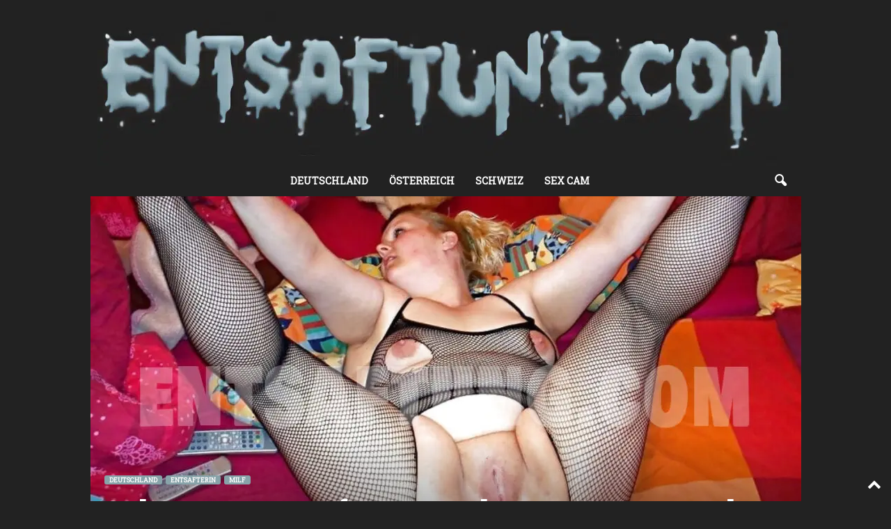

--- FILE ---
content_type: text/html; charset=UTF-8
request_url: https://entsaftung.com/schwanz-entsaftung/
body_size: 28410
content:
<!doctype html >
<!--[if IE 8]>    <html class="ie8" lang="de"> <![endif]-->
<!--[if IE 9]>    <html class="ie9" lang="de"> <![endif]-->
<!--[if gt IE 8]><!--> <html lang="de"> <!--<![endif]-->
<head><meta charset="UTF-8" /><script>if(navigator.userAgent.match(/MSIE|Internet Explorer/i)||navigator.userAgent.match(/Trident\/7\..*?rv:11/i)){var href=document.location.href;if(!href.match(/[?&]nowprocket/)){if(href.indexOf("?")==-1){if(href.indexOf("#")==-1){document.location.href=href+"?nowprocket=1"}else{document.location.href=href.replace("#","?nowprocket=1#")}}else{if(href.indexOf("#")==-1){document.location.href=href+"&nowprocket=1"}else{document.location.href=href.replace("#","&nowprocket=1#")}}}}</script><script>(()=>{class RocketLazyLoadScripts{constructor(){this.v="2.0.4",this.userEvents=["keydown","keyup","mousedown","mouseup","mousemove","mouseover","mouseout","touchmove","touchstart","touchend","touchcancel","wheel","click","dblclick","input"],this.attributeEvents=["onblur","onclick","oncontextmenu","ondblclick","onfocus","onmousedown","onmouseenter","onmouseleave","onmousemove","onmouseout","onmouseover","onmouseup","onmousewheel","onscroll","onsubmit"]}async t(){this.i(),this.o(),/iP(ad|hone)/.test(navigator.userAgent)&&this.h(),this.u(),this.l(this),this.m(),this.k(this),this.p(this),this._(),await Promise.all([this.R(),this.L()]),this.lastBreath=Date.now(),this.S(this),this.P(),this.D(),this.O(),this.M(),await this.C(this.delayedScripts.normal),await this.C(this.delayedScripts.defer),await this.C(this.delayedScripts.async),await this.T(),await this.F(),await this.j(),await this.A(),window.dispatchEvent(new Event("rocket-allScriptsLoaded")),this.everythingLoaded=!0,this.lastTouchEnd&&await new Promise(t=>setTimeout(t,500-Date.now()+this.lastTouchEnd)),this.I(),this.H(),this.U(),this.W()}i(){this.CSPIssue=sessionStorage.getItem("rocketCSPIssue"),document.addEventListener("securitypolicyviolation",t=>{this.CSPIssue||"script-src-elem"!==t.violatedDirective||"data"!==t.blockedURI||(this.CSPIssue=!0,sessionStorage.setItem("rocketCSPIssue",!0))},{isRocket:!0})}o(){window.addEventListener("pageshow",t=>{this.persisted=t.persisted,this.realWindowLoadedFired=!0},{isRocket:!0}),window.addEventListener("pagehide",()=>{this.onFirstUserAction=null},{isRocket:!0})}h(){let t;function e(e){t=e}window.addEventListener("touchstart",e,{isRocket:!0}),window.addEventListener("touchend",function i(o){o.changedTouches[0]&&t.changedTouches[0]&&Math.abs(o.changedTouches[0].pageX-t.changedTouches[0].pageX)<10&&Math.abs(o.changedTouches[0].pageY-t.changedTouches[0].pageY)<10&&o.timeStamp-t.timeStamp<200&&(window.removeEventListener("touchstart",e,{isRocket:!0}),window.removeEventListener("touchend",i,{isRocket:!0}),"INPUT"===o.target.tagName&&"text"===o.target.type||(o.target.dispatchEvent(new TouchEvent("touchend",{target:o.target,bubbles:!0})),o.target.dispatchEvent(new MouseEvent("mouseover",{target:o.target,bubbles:!0})),o.target.dispatchEvent(new PointerEvent("click",{target:o.target,bubbles:!0,cancelable:!0,detail:1,clientX:o.changedTouches[0].clientX,clientY:o.changedTouches[0].clientY})),event.preventDefault()))},{isRocket:!0})}q(t){this.userActionTriggered||("mousemove"!==t.type||this.firstMousemoveIgnored?"keyup"===t.type||"mouseover"===t.type||"mouseout"===t.type||(this.userActionTriggered=!0,this.onFirstUserAction&&this.onFirstUserAction()):this.firstMousemoveIgnored=!0),"click"===t.type&&t.preventDefault(),t.stopPropagation(),t.stopImmediatePropagation(),"touchstart"===this.lastEvent&&"touchend"===t.type&&(this.lastTouchEnd=Date.now()),"click"===t.type&&(this.lastTouchEnd=0),this.lastEvent=t.type,t.composedPath&&t.composedPath()[0].getRootNode()instanceof ShadowRoot&&(t.rocketTarget=t.composedPath()[0]),this.savedUserEvents.push(t)}u(){this.savedUserEvents=[],this.userEventHandler=this.q.bind(this),this.userEvents.forEach(t=>window.addEventListener(t,this.userEventHandler,{passive:!1,isRocket:!0})),document.addEventListener("visibilitychange",this.userEventHandler,{isRocket:!0})}U(){this.userEvents.forEach(t=>window.removeEventListener(t,this.userEventHandler,{passive:!1,isRocket:!0})),document.removeEventListener("visibilitychange",this.userEventHandler,{isRocket:!0}),this.savedUserEvents.forEach(t=>{(t.rocketTarget||t.target).dispatchEvent(new window[t.constructor.name](t.type,t))})}m(){const t="return false",e=Array.from(this.attributeEvents,t=>"data-rocket-"+t),i="["+this.attributeEvents.join("],[")+"]",o="[data-rocket-"+this.attributeEvents.join("],[data-rocket-")+"]",s=(e,i,o)=>{o&&o!==t&&(e.setAttribute("data-rocket-"+i,o),e["rocket"+i]=new Function("event",o),e.setAttribute(i,t))};new MutationObserver(t=>{for(const n of t)"attributes"===n.type&&(n.attributeName.startsWith("data-rocket-")||this.everythingLoaded?n.attributeName.startsWith("data-rocket-")&&this.everythingLoaded&&this.N(n.target,n.attributeName.substring(12)):s(n.target,n.attributeName,n.target.getAttribute(n.attributeName))),"childList"===n.type&&n.addedNodes.forEach(t=>{if(t.nodeType===Node.ELEMENT_NODE)if(this.everythingLoaded)for(const i of[t,...t.querySelectorAll(o)])for(const t of i.getAttributeNames())e.includes(t)&&this.N(i,t.substring(12));else for(const e of[t,...t.querySelectorAll(i)])for(const t of e.getAttributeNames())this.attributeEvents.includes(t)&&s(e,t,e.getAttribute(t))})}).observe(document,{subtree:!0,childList:!0,attributeFilter:[...this.attributeEvents,...e]})}I(){this.attributeEvents.forEach(t=>{document.querySelectorAll("[data-rocket-"+t+"]").forEach(e=>{this.N(e,t)})})}N(t,e){const i=t.getAttribute("data-rocket-"+e);i&&(t.setAttribute(e,i),t.removeAttribute("data-rocket-"+e))}k(t){Object.defineProperty(HTMLElement.prototype,"onclick",{get(){return this.rocketonclick||null},set(e){this.rocketonclick=e,this.setAttribute(t.everythingLoaded?"onclick":"data-rocket-onclick","this.rocketonclick(event)")}})}S(t){function e(e,i){let o=e[i];e[i]=null,Object.defineProperty(e,i,{get:()=>o,set(s){t.everythingLoaded?o=s:e["rocket"+i]=o=s}})}e(document,"onreadystatechange"),e(window,"onload"),e(window,"onpageshow");try{Object.defineProperty(document,"readyState",{get:()=>t.rocketReadyState,set(e){t.rocketReadyState=e},configurable:!0}),document.readyState="loading"}catch(t){console.log("WPRocket DJE readyState conflict, bypassing")}}l(t){this.originalAddEventListener=EventTarget.prototype.addEventListener,this.originalRemoveEventListener=EventTarget.prototype.removeEventListener,this.savedEventListeners=[],EventTarget.prototype.addEventListener=function(e,i,o){o&&o.isRocket||!t.B(e,this)&&!t.userEvents.includes(e)||t.B(e,this)&&!t.userActionTriggered||e.startsWith("rocket-")||t.everythingLoaded?t.originalAddEventListener.call(this,e,i,o):(t.savedEventListeners.push({target:this,remove:!1,type:e,func:i,options:o}),"mouseenter"!==e&&"mouseleave"!==e||t.originalAddEventListener.call(this,e,t.savedUserEvents.push,o))},EventTarget.prototype.removeEventListener=function(e,i,o){o&&o.isRocket||!t.B(e,this)&&!t.userEvents.includes(e)||t.B(e,this)&&!t.userActionTriggered||e.startsWith("rocket-")||t.everythingLoaded?t.originalRemoveEventListener.call(this,e,i,o):t.savedEventListeners.push({target:this,remove:!0,type:e,func:i,options:o})}}J(t,e){this.savedEventListeners=this.savedEventListeners.filter(i=>{let o=i.type,s=i.target||window;return e!==o||t!==s||(this.B(o,s)&&(i.type="rocket-"+o),this.$(i),!1)})}H(){EventTarget.prototype.addEventListener=this.originalAddEventListener,EventTarget.prototype.removeEventListener=this.originalRemoveEventListener,this.savedEventListeners.forEach(t=>this.$(t))}$(t){t.remove?this.originalRemoveEventListener.call(t.target,t.type,t.func,t.options):this.originalAddEventListener.call(t.target,t.type,t.func,t.options)}p(t){let e;function i(e){return t.everythingLoaded?e:e.split(" ").map(t=>"load"===t||t.startsWith("load.")?"rocket-jquery-load":t).join(" ")}function o(o){function s(e){const s=o.fn[e];o.fn[e]=o.fn.init.prototype[e]=function(){return this[0]===window&&t.userActionTriggered&&("string"==typeof arguments[0]||arguments[0]instanceof String?arguments[0]=i(arguments[0]):"object"==typeof arguments[0]&&Object.keys(arguments[0]).forEach(t=>{const e=arguments[0][t];delete arguments[0][t],arguments[0][i(t)]=e})),s.apply(this,arguments),this}}if(o&&o.fn&&!t.allJQueries.includes(o)){const e={DOMContentLoaded:[],"rocket-DOMContentLoaded":[]};for(const t in e)document.addEventListener(t,()=>{e[t].forEach(t=>t())},{isRocket:!0});o.fn.ready=o.fn.init.prototype.ready=function(i){function s(){parseInt(o.fn.jquery)>2?setTimeout(()=>i.bind(document)(o)):i.bind(document)(o)}return"function"==typeof i&&(t.realDomReadyFired?!t.userActionTriggered||t.fauxDomReadyFired?s():e["rocket-DOMContentLoaded"].push(s):e.DOMContentLoaded.push(s)),o([])},s("on"),s("one"),s("off"),t.allJQueries.push(o)}e=o}t.allJQueries=[],o(window.jQuery),Object.defineProperty(window,"jQuery",{get:()=>e,set(t){o(t)}})}P(){const t=new Map;document.write=document.writeln=function(e){const i=document.currentScript,o=document.createRange(),s=i.parentElement;let n=t.get(i);void 0===n&&(n=i.nextSibling,t.set(i,n));const c=document.createDocumentFragment();o.setStart(c,0),c.appendChild(o.createContextualFragment(e)),s.insertBefore(c,n)}}async R(){return new Promise(t=>{this.userActionTriggered?t():this.onFirstUserAction=t})}async L(){return new Promise(t=>{document.addEventListener("DOMContentLoaded",()=>{this.realDomReadyFired=!0,t()},{isRocket:!0})})}async j(){return this.realWindowLoadedFired?Promise.resolve():new Promise(t=>{window.addEventListener("load",t,{isRocket:!0})})}M(){this.pendingScripts=[];this.scriptsMutationObserver=new MutationObserver(t=>{for(const e of t)e.addedNodes.forEach(t=>{"SCRIPT"!==t.tagName||t.noModule||t.isWPRocket||this.pendingScripts.push({script:t,promise:new Promise(e=>{const i=()=>{const i=this.pendingScripts.findIndex(e=>e.script===t);i>=0&&this.pendingScripts.splice(i,1),e()};t.addEventListener("load",i,{isRocket:!0}),t.addEventListener("error",i,{isRocket:!0}),setTimeout(i,1e3)})})})}),this.scriptsMutationObserver.observe(document,{childList:!0,subtree:!0})}async F(){await this.X(),this.pendingScripts.length?(await this.pendingScripts[0].promise,await this.F()):this.scriptsMutationObserver.disconnect()}D(){this.delayedScripts={normal:[],async:[],defer:[]},document.querySelectorAll("script[type$=rocketlazyloadscript]").forEach(t=>{t.hasAttribute("data-rocket-src")?t.hasAttribute("async")&&!1!==t.async?this.delayedScripts.async.push(t):t.hasAttribute("defer")&&!1!==t.defer||"module"===t.getAttribute("data-rocket-type")?this.delayedScripts.defer.push(t):this.delayedScripts.normal.push(t):this.delayedScripts.normal.push(t)})}async _(){await this.L();let t=[];document.querySelectorAll("script[type$=rocketlazyloadscript][data-rocket-src]").forEach(e=>{let i=e.getAttribute("data-rocket-src");if(i&&!i.startsWith("data:")){i.startsWith("//")&&(i=location.protocol+i);try{const o=new URL(i).origin;o!==location.origin&&t.push({src:o,crossOrigin:e.crossOrigin||"module"===e.getAttribute("data-rocket-type")})}catch(t){}}}),t=[...new Map(t.map(t=>[JSON.stringify(t),t])).values()],this.Y(t,"preconnect")}async G(t){if(await this.K(),!0!==t.noModule||!("noModule"in HTMLScriptElement.prototype))return new Promise(e=>{let i;function o(){(i||t).setAttribute("data-rocket-status","executed"),e()}try{if(navigator.userAgent.includes("Firefox/")||""===navigator.vendor||this.CSPIssue)i=document.createElement("script"),[...t.attributes].forEach(t=>{let e=t.nodeName;"type"!==e&&("data-rocket-type"===e&&(e="type"),"data-rocket-src"===e&&(e="src"),i.setAttribute(e,t.nodeValue))}),t.text&&(i.text=t.text),t.nonce&&(i.nonce=t.nonce),i.hasAttribute("src")?(i.addEventListener("load",o,{isRocket:!0}),i.addEventListener("error",()=>{i.setAttribute("data-rocket-status","failed-network"),e()},{isRocket:!0}),setTimeout(()=>{i.isConnected||e()},1)):(i.text=t.text,o()),i.isWPRocket=!0,t.parentNode.replaceChild(i,t);else{const i=t.getAttribute("data-rocket-type"),s=t.getAttribute("data-rocket-src");i?(t.type=i,t.removeAttribute("data-rocket-type")):t.removeAttribute("type"),t.addEventListener("load",o,{isRocket:!0}),t.addEventListener("error",i=>{this.CSPIssue&&i.target.src.startsWith("data:")?(console.log("WPRocket: CSP fallback activated"),t.removeAttribute("src"),this.G(t).then(e)):(t.setAttribute("data-rocket-status","failed-network"),e())},{isRocket:!0}),s?(t.fetchPriority="high",t.removeAttribute("data-rocket-src"),t.src=s):t.src="data:text/javascript;base64,"+window.btoa(unescape(encodeURIComponent(t.text)))}}catch(i){t.setAttribute("data-rocket-status","failed-transform"),e()}});t.setAttribute("data-rocket-status","skipped")}async C(t){const e=t.shift();return e?(e.isConnected&&await this.G(e),this.C(t)):Promise.resolve()}O(){this.Y([...this.delayedScripts.normal,...this.delayedScripts.defer,...this.delayedScripts.async],"preload")}Y(t,e){this.trash=this.trash||[];let i=!0;var o=document.createDocumentFragment();t.forEach(t=>{const s=t.getAttribute&&t.getAttribute("data-rocket-src")||t.src;if(s&&!s.startsWith("data:")){const n=document.createElement("link");n.href=s,n.rel=e,"preconnect"!==e&&(n.as="script",n.fetchPriority=i?"high":"low"),t.getAttribute&&"module"===t.getAttribute("data-rocket-type")&&(n.crossOrigin=!0),t.crossOrigin&&(n.crossOrigin=t.crossOrigin),t.integrity&&(n.integrity=t.integrity),t.nonce&&(n.nonce=t.nonce),o.appendChild(n),this.trash.push(n),i=!1}}),document.head.appendChild(o)}W(){this.trash.forEach(t=>t.remove())}async T(){try{document.readyState="interactive"}catch(t){}this.fauxDomReadyFired=!0;try{await this.K(),this.J(document,"readystatechange"),document.dispatchEvent(new Event("rocket-readystatechange")),await this.K(),document.rocketonreadystatechange&&document.rocketonreadystatechange(),await this.K(),this.J(document,"DOMContentLoaded"),document.dispatchEvent(new Event("rocket-DOMContentLoaded")),await this.K(),this.J(window,"DOMContentLoaded"),window.dispatchEvent(new Event("rocket-DOMContentLoaded"))}catch(t){console.error(t)}}async A(){try{document.readyState="complete"}catch(t){}try{await this.K(),this.J(document,"readystatechange"),document.dispatchEvent(new Event("rocket-readystatechange")),await this.K(),document.rocketonreadystatechange&&document.rocketonreadystatechange(),await this.K(),this.J(window,"load"),window.dispatchEvent(new Event("rocket-load")),await this.K(),window.rocketonload&&window.rocketonload(),await this.K(),this.allJQueries.forEach(t=>t(window).trigger("rocket-jquery-load")),await this.K(),this.J(window,"pageshow");const t=new Event("rocket-pageshow");t.persisted=this.persisted,window.dispatchEvent(t),await this.K(),window.rocketonpageshow&&window.rocketonpageshow({persisted:this.persisted})}catch(t){console.error(t)}}async K(){Date.now()-this.lastBreath>45&&(await this.X(),this.lastBreath=Date.now())}async X(){return document.hidden?new Promise(t=>setTimeout(t)):new Promise(t=>requestAnimationFrame(t))}B(t,e){return e===document&&"readystatechange"===t||(e===document&&"DOMContentLoaded"===t||(e===window&&"DOMContentLoaded"===t||(e===window&&"load"===t||e===window&&"pageshow"===t)))}static run(){(new RocketLazyLoadScripts).t()}}RocketLazyLoadScripts.run()})();</script>
    <title>Schwanz Entsaftung nach versauter Art des Hauses in Rostock</title>
<link data-rocket-preload as="style" href="https://fonts.googleapis.com/css?family=Roboto%20Slab%3A400%7CRoboto%3A400%7CArimo%3A400%7COpen%20Sans%3A400%2C600%2C700%7CRoboto%20Condensed%3A400%2C500%2C700&#038;display=swap" rel="preload">
<link href="https://fonts.googleapis.com/css?family=Roboto%20Slab%3A400%7CRoboto%3A400%7CArimo%3A400%7COpen%20Sans%3A400%2C600%2C700%7CRoboto%20Condensed%3A400%2C500%2C700&#038;display=swap" media="print" onload="this.media=&#039;all&#039;" rel="stylesheet">
<noscript><link rel="stylesheet" href="https://fonts.googleapis.com/css?family=Roboto%20Slab%3A400%7CRoboto%3A400%7CArimo%3A400%7COpen%20Sans%3A400%2C600%2C700%7CRoboto%20Condensed%3A400%2C500%2C700&#038;display=swap"></noscript>
    
    <meta name="viewport" content="width=device-width, initial-scale=1.0">
    <link rel="pingback" href="https://entsaftung.com/xmlrpc.php" />
    <meta name='robots' content='index, follow, max-image-preview:large, max-snippet:-1, max-video-preview:-1' />

	<!-- This site is optimized with the Yoast SEO plugin v26.6 - https://yoast.com/wordpress/plugins/seo/ -->
	<meta name="description" content="Mein Mann langweilt mich, ich möchte Sex Dates machen. Hast du Lust auf eine Schwanz Entsaftung? Lass uns doch mal in Rostock treffen." />
	<link rel="canonical" href="https://entsaftung.com/schwanz-entsaftung/" />
	<meta property="og:locale" content="de_DE" />
	<meta property="og:type" content="article" />
	<meta property="og:title" content="Schwanz Entsaftung nach versauter Art des Hauses in Rostock" />
	<meta property="og:description" content="Mein Mann langweilt mich, ich möchte Sex Dates machen. Hast du Lust auf eine Schwanz Entsaftung? Lass uns doch mal in Rostock treffen." />
	<meta property="og:url" content="https://entsaftung.com/schwanz-entsaftung/" />
	<meta property="og:site_name" content="Entsaftung" />
	<meta property="article:published_time" content="2025-12-23T16:22:49+00:00" />
	<meta property="og:image" content="https://entsaftung.com/wp-content/uploads/entsaftung-facebook.jpg" />
	<meta property="og:image:width" content="1200" />
	<meta property="og:image:height" content="630" />
	<meta property="og:image:type" content="image/jpeg" />
	<meta name="author" content="Entsaftung.com" />
	<meta name="twitter:card" content="summary_large_image" />
	<meta name="twitter:image" content="https://entsaftung.com/wp-content/uploads/entsaftung-twitter.jpg" />
	<meta name="twitter:label1" content="Verfasst von" />
	<meta name="twitter:data1" content="Entsaftung.com" />
	<meta name="twitter:label2" content="Geschätzte Lesezeit" />
	<meta name="twitter:data2" content="2 Minuten" />
	<script type="application/ld+json" class="yoast-schema-graph">{"@context":"https://schema.org","@graph":[{"@type":"Article","@id":"https://entsaftung.com/schwanz-entsaftung/#article","isPartOf":{"@id":"https://entsaftung.com/schwanz-entsaftung/"},"author":{"name":"Entsaftung.com","@id":"https://entsaftung.com/#/schema/person/e77c4d1bc9e303fd832da5b79584773b"},"headline":"Schwanz Entsaftung nach versauter Art des Hauses in Rostock","datePublished":"2025-12-23T16:22:49+00:00","mainEntityOfPage":{"@id":"https://entsaftung.com/schwanz-entsaftung/"},"wordCount":425,"publisher":{"@id":"https://entsaftung.com/#organization"},"image":{"@id":"https://entsaftung.com/schwanz-entsaftung/#primaryimage"},"thumbnailUrl":"https://entsaftung.com/wp-content/uploads/schwanz-entsaftung.jpg","keywords":["Frivol","Nymphoman","Titten Entsaftung","Vögeln"],"articleSection":["Deutschland","Entsafterin","Milf"],"inLanguage":"de"},{"@type":"WebPage","@id":"https://entsaftung.com/schwanz-entsaftung/","url":"https://entsaftung.com/schwanz-entsaftung/","name":"Schwanz Entsaftung nach versauter Art des Hauses in Rostock","isPartOf":{"@id":"https://entsaftung.com/#website"},"primaryImageOfPage":{"@id":"https://entsaftung.com/schwanz-entsaftung/#primaryimage"},"image":{"@id":"https://entsaftung.com/schwanz-entsaftung/#primaryimage"},"thumbnailUrl":"https://entsaftung.com/wp-content/uploads/schwanz-entsaftung.jpg","datePublished":"2025-12-23T16:22:49+00:00","description":"Mein Mann langweilt mich, ich möchte Sex Dates machen. Hast du Lust auf eine Schwanz Entsaftung? Lass uns doch mal in Rostock treffen.","breadcrumb":{"@id":"https://entsaftung.com/schwanz-entsaftung/#breadcrumb"},"inLanguage":"de","potentialAction":[{"@type":"ReadAction","target":["https://entsaftung.com/schwanz-entsaftung/"]}]},{"@type":"ImageObject","inLanguage":"de","@id":"https://entsaftung.com/schwanz-entsaftung/#primaryimage","url":"https://entsaftung.com/wp-content/uploads/schwanz-entsaftung.jpg","contentUrl":"https://entsaftung.com/wp-content/uploads/schwanz-entsaftung.jpg","width":1200,"height":675,"caption":"Die Milf bietet dir eine Schwanz Entsaftung."},{"@type":"BreadcrumbList","@id":"https://entsaftung.com/schwanz-entsaftung/#breadcrumb","itemListElement":[{"@type":"ListItem","position":1,"name":"Startseite","item":"https://entsaftung.com/"},{"@type":"ListItem","position":2,"name":"Schwanz Entsaftung nach versauter Art des Hauses in Rostock"}]},{"@type":"WebSite","@id":"https://entsaftung.com/#website","url":"https://entsaftung.com/","name":"Entsaftung.com","description":"Das unmögliche Dating Portal","publisher":{"@id":"https://entsaftung.com/#organization"},"potentialAction":[{"@type":"SearchAction","target":{"@type":"EntryPoint","urlTemplate":"https://entsaftung.com/?s={search_term_string}"},"query-input":{"@type":"PropertyValueSpecification","valueRequired":true,"valueName":"search_term_string"}}],"inLanguage":"de"},{"@type":"Organization","@id":"https://entsaftung.com/#organization","name":"Entsaftung.com","url":"https://entsaftung.com/","logo":{"@type":"ImageObject","inLanguage":"de","@id":"https://entsaftung.com/#/schema/logo/image/","url":"https://entsaftung.com/wp-content/uploads/entsaftung-logo-top.jpg","contentUrl":"https://entsaftung.com/wp-content/uploads/entsaftung-logo-top.jpg","width":272,"height":90,"caption":"Entsaftung.com"},"image":{"@id":"https://entsaftung.com/#/schema/logo/image/"}},{"@type":"Person","@id":"https://entsaftung.com/#/schema/person/e77c4d1bc9e303fd832da5b79584773b","name":"Entsaftung.com","image":{"@type":"ImageObject","inLanguage":"de","@id":"https://entsaftung.com/#/schema/person/image/","url":"https://secure.gravatar.com/avatar/8db0b1f9eda2dbca8020016ac5aa9fe7371ebb876f4e2873d711ded9f5f2ed6b?s=96&d=mm&r=g","contentUrl":"https://secure.gravatar.com/avatar/8db0b1f9eda2dbca8020016ac5aa9fe7371ebb876f4e2873d711ded9f5f2ed6b?s=96&d=mm&r=g","caption":"Entsaftung.com"},"sameAs":["https://entsaftung.com"]}]}</script>
	<!-- / Yoast SEO plugin. -->


<link rel='dns-prefetch' href='//www.googletagmanager.com' />
<link rel='dns-prefetch' href='//fonts.googleapis.com' />
<link href='https://fonts.gstatic.com' crossorigin rel='preconnect' />
<link rel="alternate" title="oEmbed (JSON)" type="application/json+oembed" href="https://entsaftung.com/wp-json/oembed/1.0/embed?url=https%3A%2F%2Fentsaftung.com%2Fschwanz-entsaftung%2F" />
<link rel="alternate" title="oEmbed (XML)" type="text/xml+oembed" href="https://entsaftung.com/wp-json/oembed/1.0/embed?url=https%3A%2F%2Fentsaftung.com%2Fschwanz-entsaftung%2F&#038;format=xml" />
<style id='wp-img-auto-sizes-contain-inline-css' type='text/css'>
img:is([sizes=auto i],[sizes^="auto," i]){contain-intrinsic-size:3000px 1500px}
/*# sourceURL=wp-img-auto-sizes-contain-inline-css */
</style>
<style id='wp-emoji-styles-inline-css' type='text/css'>

	img.wp-smiley, img.emoji {
		display: inline !important;
		border: none !important;
		box-shadow: none !important;
		height: 1em !important;
		width: 1em !important;
		margin: 0 0.07em !important;
		vertical-align: -0.1em !important;
		background: none !important;
		padding: 0 !important;
	}
/*# sourceURL=wp-emoji-styles-inline-css */
</style>
<style id='wp-block-library-inline-css' type='text/css'>
:root{--wp-block-synced-color:#7a00df;--wp-block-synced-color--rgb:122,0,223;--wp-bound-block-color:var(--wp-block-synced-color);--wp-editor-canvas-background:#ddd;--wp-admin-theme-color:#007cba;--wp-admin-theme-color--rgb:0,124,186;--wp-admin-theme-color-darker-10:#006ba1;--wp-admin-theme-color-darker-10--rgb:0,107,160.5;--wp-admin-theme-color-darker-20:#005a87;--wp-admin-theme-color-darker-20--rgb:0,90,135;--wp-admin-border-width-focus:2px}@media (min-resolution:192dpi){:root{--wp-admin-border-width-focus:1.5px}}.wp-element-button{cursor:pointer}:root .has-very-light-gray-background-color{background-color:#eee}:root .has-very-dark-gray-background-color{background-color:#313131}:root .has-very-light-gray-color{color:#eee}:root .has-very-dark-gray-color{color:#313131}:root .has-vivid-green-cyan-to-vivid-cyan-blue-gradient-background{background:linear-gradient(135deg,#00d084,#0693e3)}:root .has-purple-crush-gradient-background{background:linear-gradient(135deg,#34e2e4,#4721fb 50%,#ab1dfe)}:root .has-hazy-dawn-gradient-background{background:linear-gradient(135deg,#faaca8,#dad0ec)}:root .has-subdued-olive-gradient-background{background:linear-gradient(135deg,#fafae1,#67a671)}:root .has-atomic-cream-gradient-background{background:linear-gradient(135deg,#fdd79a,#004a59)}:root .has-nightshade-gradient-background{background:linear-gradient(135deg,#330968,#31cdcf)}:root .has-midnight-gradient-background{background:linear-gradient(135deg,#020381,#2874fc)}:root{--wp--preset--font-size--normal:16px;--wp--preset--font-size--huge:42px}.has-regular-font-size{font-size:1em}.has-larger-font-size{font-size:2.625em}.has-normal-font-size{font-size:var(--wp--preset--font-size--normal)}.has-huge-font-size{font-size:var(--wp--preset--font-size--huge)}.has-text-align-center{text-align:center}.has-text-align-left{text-align:left}.has-text-align-right{text-align:right}.has-fit-text{white-space:nowrap!important}#end-resizable-editor-section{display:none}.aligncenter{clear:both}.items-justified-left{justify-content:flex-start}.items-justified-center{justify-content:center}.items-justified-right{justify-content:flex-end}.items-justified-space-between{justify-content:space-between}.screen-reader-text{border:0;clip-path:inset(50%);height:1px;margin:-1px;overflow:hidden;padding:0;position:absolute;width:1px;word-wrap:normal!important}.screen-reader-text:focus{background-color:#ddd;clip-path:none;color:#444;display:block;font-size:1em;height:auto;left:5px;line-height:normal;padding:15px 23px 14px;text-decoration:none;top:5px;width:auto;z-index:100000}html :where(.has-border-color){border-style:solid}html :where([style*=border-top-color]){border-top-style:solid}html :where([style*=border-right-color]){border-right-style:solid}html :where([style*=border-bottom-color]){border-bottom-style:solid}html :where([style*=border-left-color]){border-left-style:solid}html :where([style*=border-width]){border-style:solid}html :where([style*=border-top-width]){border-top-style:solid}html :where([style*=border-right-width]){border-right-style:solid}html :where([style*=border-bottom-width]){border-bottom-style:solid}html :where([style*=border-left-width]){border-left-style:solid}html :where(img[class*=wp-image-]){height:auto;max-width:100%}:where(figure){margin:0 0 1em}html :where(.is-position-sticky){--wp-admin--admin-bar--position-offset:var(--wp-admin--admin-bar--height,0px)}@media screen and (max-width:600px){html :where(.is-position-sticky){--wp-admin--admin-bar--position-offset:0px}}

/*# sourceURL=wp-block-library-inline-css */
</style><style id='wp-block-heading-inline-css' type='text/css'>
h1:where(.wp-block-heading).has-background,h2:where(.wp-block-heading).has-background,h3:where(.wp-block-heading).has-background,h4:where(.wp-block-heading).has-background,h5:where(.wp-block-heading).has-background,h6:where(.wp-block-heading).has-background{padding:1.25em 2.375em}h1.has-text-align-left[style*=writing-mode]:where([style*=vertical-lr]),h1.has-text-align-right[style*=writing-mode]:where([style*=vertical-rl]),h2.has-text-align-left[style*=writing-mode]:where([style*=vertical-lr]),h2.has-text-align-right[style*=writing-mode]:where([style*=vertical-rl]),h3.has-text-align-left[style*=writing-mode]:where([style*=vertical-lr]),h3.has-text-align-right[style*=writing-mode]:where([style*=vertical-rl]),h4.has-text-align-left[style*=writing-mode]:where([style*=vertical-lr]),h4.has-text-align-right[style*=writing-mode]:where([style*=vertical-rl]),h5.has-text-align-left[style*=writing-mode]:where([style*=vertical-lr]),h5.has-text-align-right[style*=writing-mode]:where([style*=vertical-rl]),h6.has-text-align-left[style*=writing-mode]:where([style*=vertical-lr]),h6.has-text-align-right[style*=writing-mode]:where([style*=vertical-rl]){rotate:180deg}
/*# sourceURL=https://entsaftung.com/wp-includes/blocks/heading/style.min.css */
</style>
<style id='wp-block-image-inline-css' type='text/css'>
.wp-block-image>a,.wp-block-image>figure>a{display:inline-block}.wp-block-image img{box-sizing:border-box;height:auto;max-width:100%;vertical-align:bottom}@media not (prefers-reduced-motion){.wp-block-image img.hide{visibility:hidden}.wp-block-image img.show{animation:show-content-image .4s}}.wp-block-image[style*=border-radius] img,.wp-block-image[style*=border-radius]>a{border-radius:inherit}.wp-block-image.has-custom-border img{box-sizing:border-box}.wp-block-image.aligncenter{text-align:center}.wp-block-image.alignfull>a,.wp-block-image.alignwide>a{width:100%}.wp-block-image.alignfull img,.wp-block-image.alignwide img{height:auto;width:100%}.wp-block-image .aligncenter,.wp-block-image .alignleft,.wp-block-image .alignright,.wp-block-image.aligncenter,.wp-block-image.alignleft,.wp-block-image.alignright{display:table}.wp-block-image .aligncenter>figcaption,.wp-block-image .alignleft>figcaption,.wp-block-image .alignright>figcaption,.wp-block-image.aligncenter>figcaption,.wp-block-image.alignleft>figcaption,.wp-block-image.alignright>figcaption{caption-side:bottom;display:table-caption}.wp-block-image .alignleft{float:left;margin:.5em 1em .5em 0}.wp-block-image .alignright{float:right;margin:.5em 0 .5em 1em}.wp-block-image .aligncenter{margin-left:auto;margin-right:auto}.wp-block-image :where(figcaption){margin-bottom:1em;margin-top:.5em}.wp-block-image.is-style-circle-mask img{border-radius:9999px}@supports ((-webkit-mask-image:none) or (mask-image:none)) or (-webkit-mask-image:none){.wp-block-image.is-style-circle-mask img{border-radius:0;-webkit-mask-image:url('data:image/svg+xml;utf8,<svg viewBox="0 0 100 100" xmlns="http://www.w3.org/2000/svg"><circle cx="50" cy="50" r="50"/></svg>');mask-image:url('data:image/svg+xml;utf8,<svg viewBox="0 0 100 100" xmlns="http://www.w3.org/2000/svg"><circle cx="50" cy="50" r="50"/></svg>');mask-mode:alpha;-webkit-mask-position:center;mask-position:center;-webkit-mask-repeat:no-repeat;mask-repeat:no-repeat;-webkit-mask-size:contain;mask-size:contain}}:root :where(.wp-block-image.is-style-rounded img,.wp-block-image .is-style-rounded img){border-radius:9999px}.wp-block-image figure{margin:0}.wp-lightbox-container{display:flex;flex-direction:column;position:relative}.wp-lightbox-container img{cursor:zoom-in}.wp-lightbox-container img:hover+button{opacity:1}.wp-lightbox-container button{align-items:center;backdrop-filter:blur(16px) saturate(180%);background-color:#5a5a5a40;border:none;border-radius:4px;cursor:zoom-in;display:flex;height:20px;justify-content:center;opacity:0;padding:0;position:absolute;right:16px;text-align:center;top:16px;width:20px;z-index:100}@media not (prefers-reduced-motion){.wp-lightbox-container button{transition:opacity .2s ease}}.wp-lightbox-container button:focus-visible{outline:3px auto #5a5a5a40;outline:3px auto -webkit-focus-ring-color;outline-offset:3px}.wp-lightbox-container button:hover{cursor:pointer;opacity:1}.wp-lightbox-container button:focus{opacity:1}.wp-lightbox-container button:focus,.wp-lightbox-container button:hover,.wp-lightbox-container button:not(:hover):not(:active):not(.has-background){background-color:#5a5a5a40;border:none}.wp-lightbox-overlay{box-sizing:border-box;cursor:zoom-out;height:100vh;left:0;overflow:hidden;position:fixed;top:0;visibility:hidden;width:100%;z-index:100000}.wp-lightbox-overlay .close-button{align-items:center;cursor:pointer;display:flex;justify-content:center;min-height:40px;min-width:40px;padding:0;position:absolute;right:calc(env(safe-area-inset-right) + 16px);top:calc(env(safe-area-inset-top) + 16px);z-index:5000000}.wp-lightbox-overlay .close-button:focus,.wp-lightbox-overlay .close-button:hover,.wp-lightbox-overlay .close-button:not(:hover):not(:active):not(.has-background){background:none;border:none}.wp-lightbox-overlay .lightbox-image-container{height:var(--wp--lightbox-container-height);left:50%;overflow:hidden;position:absolute;top:50%;transform:translate(-50%,-50%);transform-origin:top left;width:var(--wp--lightbox-container-width);z-index:9999999999}.wp-lightbox-overlay .wp-block-image{align-items:center;box-sizing:border-box;display:flex;height:100%;justify-content:center;margin:0;position:relative;transform-origin:0 0;width:100%;z-index:3000000}.wp-lightbox-overlay .wp-block-image img{height:var(--wp--lightbox-image-height);min-height:var(--wp--lightbox-image-height);min-width:var(--wp--lightbox-image-width);width:var(--wp--lightbox-image-width)}.wp-lightbox-overlay .wp-block-image figcaption{display:none}.wp-lightbox-overlay button{background:none;border:none}.wp-lightbox-overlay .scrim{background-color:#fff;height:100%;opacity:.9;position:absolute;width:100%;z-index:2000000}.wp-lightbox-overlay.active{visibility:visible}@media not (prefers-reduced-motion){.wp-lightbox-overlay.active{animation:turn-on-visibility .25s both}.wp-lightbox-overlay.active img{animation:turn-on-visibility .35s both}.wp-lightbox-overlay.show-closing-animation:not(.active){animation:turn-off-visibility .35s both}.wp-lightbox-overlay.show-closing-animation:not(.active) img{animation:turn-off-visibility .25s both}.wp-lightbox-overlay.zoom.active{animation:none;opacity:1;visibility:visible}.wp-lightbox-overlay.zoom.active .lightbox-image-container{animation:lightbox-zoom-in .4s}.wp-lightbox-overlay.zoom.active .lightbox-image-container img{animation:none}.wp-lightbox-overlay.zoom.active .scrim{animation:turn-on-visibility .4s forwards}.wp-lightbox-overlay.zoom.show-closing-animation:not(.active){animation:none}.wp-lightbox-overlay.zoom.show-closing-animation:not(.active) .lightbox-image-container{animation:lightbox-zoom-out .4s}.wp-lightbox-overlay.zoom.show-closing-animation:not(.active) .lightbox-image-container img{animation:none}.wp-lightbox-overlay.zoom.show-closing-animation:not(.active) .scrim{animation:turn-off-visibility .4s forwards}}@keyframes show-content-image{0%{visibility:hidden}99%{visibility:hidden}to{visibility:visible}}@keyframes turn-on-visibility{0%{opacity:0}to{opacity:1}}@keyframes turn-off-visibility{0%{opacity:1;visibility:visible}99%{opacity:0;visibility:visible}to{opacity:0;visibility:hidden}}@keyframes lightbox-zoom-in{0%{transform:translate(calc((-100vw + var(--wp--lightbox-scrollbar-width))/2 + var(--wp--lightbox-initial-left-position)),calc(-50vh + var(--wp--lightbox-initial-top-position))) scale(var(--wp--lightbox-scale))}to{transform:translate(-50%,-50%) scale(1)}}@keyframes lightbox-zoom-out{0%{transform:translate(-50%,-50%) scale(1);visibility:visible}99%{visibility:visible}to{transform:translate(calc((-100vw + var(--wp--lightbox-scrollbar-width))/2 + var(--wp--lightbox-initial-left-position)),calc(-50vh + var(--wp--lightbox-initial-top-position))) scale(var(--wp--lightbox-scale));visibility:hidden}}
/*# sourceURL=https://entsaftung.com/wp-includes/blocks/image/style.min.css */
</style>
<style id='wp-block-paragraph-inline-css' type='text/css'>
.is-small-text{font-size:.875em}.is-regular-text{font-size:1em}.is-large-text{font-size:2.25em}.is-larger-text{font-size:3em}.has-drop-cap:not(:focus):first-letter{float:left;font-size:8.4em;font-style:normal;font-weight:100;line-height:.68;margin:.05em .1em 0 0;text-transform:uppercase}body.rtl .has-drop-cap:not(:focus):first-letter{float:none;margin-left:.1em}p.has-drop-cap.has-background{overflow:hidden}:root :where(p.has-background){padding:1.25em 2.375em}:where(p.has-text-color:not(.has-link-color)) a{color:inherit}p.has-text-align-left[style*="writing-mode:vertical-lr"],p.has-text-align-right[style*="writing-mode:vertical-rl"]{rotate:180deg}
/*# sourceURL=https://entsaftung.com/wp-includes/blocks/paragraph/style.min.css */
</style>
<style id='wp-block-quote-inline-css' type='text/css'>
.wp-block-quote{box-sizing:border-box;overflow-wrap:break-word}.wp-block-quote.is-large:where(:not(.is-style-plain)),.wp-block-quote.is-style-large:where(:not(.is-style-plain)){margin-bottom:1em;padding:0 1em}.wp-block-quote.is-large:where(:not(.is-style-plain)) p,.wp-block-quote.is-style-large:where(:not(.is-style-plain)) p{font-size:1.5em;font-style:italic;line-height:1.6}.wp-block-quote.is-large:where(:not(.is-style-plain)) cite,.wp-block-quote.is-large:where(:not(.is-style-plain)) footer,.wp-block-quote.is-style-large:where(:not(.is-style-plain)) cite,.wp-block-quote.is-style-large:where(:not(.is-style-plain)) footer{font-size:1.125em;text-align:right}.wp-block-quote>cite{display:block}
/*# sourceURL=https://entsaftung.com/wp-includes/blocks/quote/style.min.css */
</style>
<style id='global-styles-inline-css' type='text/css'>
:root{--wp--preset--aspect-ratio--square: 1;--wp--preset--aspect-ratio--4-3: 4/3;--wp--preset--aspect-ratio--3-4: 3/4;--wp--preset--aspect-ratio--3-2: 3/2;--wp--preset--aspect-ratio--2-3: 2/3;--wp--preset--aspect-ratio--16-9: 16/9;--wp--preset--aspect-ratio--9-16: 9/16;--wp--preset--color--black: #000000;--wp--preset--color--cyan-bluish-gray: #abb8c3;--wp--preset--color--white: #ffffff;--wp--preset--color--pale-pink: #f78da7;--wp--preset--color--vivid-red: #cf2e2e;--wp--preset--color--luminous-vivid-orange: #ff6900;--wp--preset--color--luminous-vivid-amber: #fcb900;--wp--preset--color--light-green-cyan: #7bdcb5;--wp--preset--color--vivid-green-cyan: #00d084;--wp--preset--color--pale-cyan-blue: #8ed1fc;--wp--preset--color--vivid-cyan-blue: #0693e3;--wp--preset--color--vivid-purple: #9b51e0;--wp--preset--gradient--vivid-cyan-blue-to-vivid-purple: linear-gradient(135deg,rgb(6,147,227) 0%,rgb(155,81,224) 100%);--wp--preset--gradient--light-green-cyan-to-vivid-green-cyan: linear-gradient(135deg,rgb(122,220,180) 0%,rgb(0,208,130) 100%);--wp--preset--gradient--luminous-vivid-amber-to-luminous-vivid-orange: linear-gradient(135deg,rgb(252,185,0) 0%,rgb(255,105,0) 100%);--wp--preset--gradient--luminous-vivid-orange-to-vivid-red: linear-gradient(135deg,rgb(255,105,0) 0%,rgb(207,46,46) 100%);--wp--preset--gradient--very-light-gray-to-cyan-bluish-gray: linear-gradient(135deg,rgb(238,238,238) 0%,rgb(169,184,195) 100%);--wp--preset--gradient--cool-to-warm-spectrum: linear-gradient(135deg,rgb(74,234,220) 0%,rgb(151,120,209) 20%,rgb(207,42,186) 40%,rgb(238,44,130) 60%,rgb(251,105,98) 80%,rgb(254,248,76) 100%);--wp--preset--gradient--blush-light-purple: linear-gradient(135deg,rgb(255,206,236) 0%,rgb(152,150,240) 100%);--wp--preset--gradient--blush-bordeaux: linear-gradient(135deg,rgb(254,205,165) 0%,rgb(254,45,45) 50%,rgb(107,0,62) 100%);--wp--preset--gradient--luminous-dusk: linear-gradient(135deg,rgb(255,203,112) 0%,rgb(199,81,192) 50%,rgb(65,88,208) 100%);--wp--preset--gradient--pale-ocean: linear-gradient(135deg,rgb(255,245,203) 0%,rgb(182,227,212) 50%,rgb(51,167,181) 100%);--wp--preset--gradient--electric-grass: linear-gradient(135deg,rgb(202,248,128) 0%,rgb(113,206,126) 100%);--wp--preset--gradient--midnight: linear-gradient(135deg,rgb(2,3,129) 0%,rgb(40,116,252) 100%);--wp--preset--font-size--small: 10px;--wp--preset--font-size--medium: 20px;--wp--preset--font-size--large: 30px;--wp--preset--font-size--x-large: 42px;--wp--preset--font-size--regular: 14px;--wp--preset--font-size--larger: 48px;--wp--preset--spacing--20: 0.44rem;--wp--preset--spacing--30: 0.67rem;--wp--preset--spacing--40: 1rem;--wp--preset--spacing--50: 1.5rem;--wp--preset--spacing--60: 2.25rem;--wp--preset--spacing--70: 3.38rem;--wp--preset--spacing--80: 5.06rem;--wp--preset--shadow--natural: 6px 6px 9px rgba(0, 0, 0, 0.2);--wp--preset--shadow--deep: 12px 12px 50px rgba(0, 0, 0, 0.4);--wp--preset--shadow--sharp: 6px 6px 0px rgba(0, 0, 0, 0.2);--wp--preset--shadow--outlined: 6px 6px 0px -3px rgb(255, 255, 255), 6px 6px rgb(0, 0, 0);--wp--preset--shadow--crisp: 6px 6px 0px rgb(0, 0, 0);}:where(.is-layout-flex){gap: 0.5em;}:where(.is-layout-grid){gap: 0.5em;}body .is-layout-flex{display: flex;}.is-layout-flex{flex-wrap: wrap;align-items: center;}.is-layout-flex > :is(*, div){margin: 0;}body .is-layout-grid{display: grid;}.is-layout-grid > :is(*, div){margin: 0;}:where(.wp-block-columns.is-layout-flex){gap: 2em;}:where(.wp-block-columns.is-layout-grid){gap: 2em;}:where(.wp-block-post-template.is-layout-flex){gap: 1.25em;}:where(.wp-block-post-template.is-layout-grid){gap: 1.25em;}.has-black-color{color: var(--wp--preset--color--black) !important;}.has-cyan-bluish-gray-color{color: var(--wp--preset--color--cyan-bluish-gray) !important;}.has-white-color{color: var(--wp--preset--color--white) !important;}.has-pale-pink-color{color: var(--wp--preset--color--pale-pink) !important;}.has-vivid-red-color{color: var(--wp--preset--color--vivid-red) !important;}.has-luminous-vivid-orange-color{color: var(--wp--preset--color--luminous-vivid-orange) !important;}.has-luminous-vivid-amber-color{color: var(--wp--preset--color--luminous-vivid-amber) !important;}.has-light-green-cyan-color{color: var(--wp--preset--color--light-green-cyan) !important;}.has-vivid-green-cyan-color{color: var(--wp--preset--color--vivid-green-cyan) !important;}.has-pale-cyan-blue-color{color: var(--wp--preset--color--pale-cyan-blue) !important;}.has-vivid-cyan-blue-color{color: var(--wp--preset--color--vivid-cyan-blue) !important;}.has-vivid-purple-color{color: var(--wp--preset--color--vivid-purple) !important;}.has-black-background-color{background-color: var(--wp--preset--color--black) !important;}.has-cyan-bluish-gray-background-color{background-color: var(--wp--preset--color--cyan-bluish-gray) !important;}.has-white-background-color{background-color: var(--wp--preset--color--white) !important;}.has-pale-pink-background-color{background-color: var(--wp--preset--color--pale-pink) !important;}.has-vivid-red-background-color{background-color: var(--wp--preset--color--vivid-red) !important;}.has-luminous-vivid-orange-background-color{background-color: var(--wp--preset--color--luminous-vivid-orange) !important;}.has-luminous-vivid-amber-background-color{background-color: var(--wp--preset--color--luminous-vivid-amber) !important;}.has-light-green-cyan-background-color{background-color: var(--wp--preset--color--light-green-cyan) !important;}.has-vivid-green-cyan-background-color{background-color: var(--wp--preset--color--vivid-green-cyan) !important;}.has-pale-cyan-blue-background-color{background-color: var(--wp--preset--color--pale-cyan-blue) !important;}.has-vivid-cyan-blue-background-color{background-color: var(--wp--preset--color--vivid-cyan-blue) !important;}.has-vivid-purple-background-color{background-color: var(--wp--preset--color--vivid-purple) !important;}.has-black-border-color{border-color: var(--wp--preset--color--black) !important;}.has-cyan-bluish-gray-border-color{border-color: var(--wp--preset--color--cyan-bluish-gray) !important;}.has-white-border-color{border-color: var(--wp--preset--color--white) !important;}.has-pale-pink-border-color{border-color: var(--wp--preset--color--pale-pink) !important;}.has-vivid-red-border-color{border-color: var(--wp--preset--color--vivid-red) !important;}.has-luminous-vivid-orange-border-color{border-color: var(--wp--preset--color--luminous-vivid-orange) !important;}.has-luminous-vivid-amber-border-color{border-color: var(--wp--preset--color--luminous-vivid-amber) !important;}.has-light-green-cyan-border-color{border-color: var(--wp--preset--color--light-green-cyan) !important;}.has-vivid-green-cyan-border-color{border-color: var(--wp--preset--color--vivid-green-cyan) !important;}.has-pale-cyan-blue-border-color{border-color: var(--wp--preset--color--pale-cyan-blue) !important;}.has-vivid-cyan-blue-border-color{border-color: var(--wp--preset--color--vivid-cyan-blue) !important;}.has-vivid-purple-border-color{border-color: var(--wp--preset--color--vivid-purple) !important;}.has-vivid-cyan-blue-to-vivid-purple-gradient-background{background: var(--wp--preset--gradient--vivid-cyan-blue-to-vivid-purple) !important;}.has-light-green-cyan-to-vivid-green-cyan-gradient-background{background: var(--wp--preset--gradient--light-green-cyan-to-vivid-green-cyan) !important;}.has-luminous-vivid-amber-to-luminous-vivid-orange-gradient-background{background: var(--wp--preset--gradient--luminous-vivid-amber-to-luminous-vivid-orange) !important;}.has-luminous-vivid-orange-to-vivid-red-gradient-background{background: var(--wp--preset--gradient--luminous-vivid-orange-to-vivid-red) !important;}.has-very-light-gray-to-cyan-bluish-gray-gradient-background{background: var(--wp--preset--gradient--very-light-gray-to-cyan-bluish-gray) !important;}.has-cool-to-warm-spectrum-gradient-background{background: var(--wp--preset--gradient--cool-to-warm-spectrum) !important;}.has-blush-light-purple-gradient-background{background: var(--wp--preset--gradient--blush-light-purple) !important;}.has-blush-bordeaux-gradient-background{background: var(--wp--preset--gradient--blush-bordeaux) !important;}.has-luminous-dusk-gradient-background{background: var(--wp--preset--gradient--luminous-dusk) !important;}.has-pale-ocean-gradient-background{background: var(--wp--preset--gradient--pale-ocean) !important;}.has-electric-grass-gradient-background{background: var(--wp--preset--gradient--electric-grass) !important;}.has-midnight-gradient-background{background: var(--wp--preset--gradient--midnight) !important;}.has-small-font-size{font-size: var(--wp--preset--font-size--small) !important;}.has-medium-font-size{font-size: var(--wp--preset--font-size--medium) !important;}.has-large-font-size{font-size: var(--wp--preset--font-size--large) !important;}.has-x-large-font-size{font-size: var(--wp--preset--font-size--x-large) !important;}
/*# sourceURL=global-styles-inline-css */
</style>

<style id='classic-theme-styles-inline-css' type='text/css'>
/*! This file is auto-generated */
.wp-block-button__link{color:#fff;background-color:#32373c;border-radius:9999px;box-shadow:none;text-decoration:none;padding:calc(.667em + 2px) calc(1.333em + 2px);font-size:1.125em}.wp-block-file__button{background:#32373c;color:#fff;text-decoration:none}
/*# sourceURL=/wp-includes/css/classic-themes.min.css */
</style>

<link data-minify="1" rel='stylesheet' id='td-theme-css' href='https://entsaftung.com/wp-content/cache/min/1/wp-content/themes/Newsmag/style.css?ver=1756478846' type='text/css' media='all' />
<style id='td-theme-inline-css' type='text/css'>
    
        /* custom css - generated by TagDiv Composer */
        @media (max-width: 767px) {
            .td-header-desktop-wrap {
                display: none;
            }
        }
        @media (min-width: 767px) {
            .td-header-mobile-wrap {
                display: none;
            }
        }
    
	
/*# sourceURL=td-theme-inline-css */
</style>
<link data-minify="1" rel='stylesheet' id='td-legacy-framework-front-style-css' href='https://entsaftung.com/wp-content/cache/min/1/wp-content/plugins/td-composer/legacy/Newsmag/assets/css/td_legacy_main.css?ver=1756478846' type='text/css' media='all' />
<link data-minify="1" rel='stylesheet' id='td-theme-demo-style-css' href='https://entsaftung.com/wp-content/cache/min/1/wp-content/plugins/td-composer/legacy/Newsmag/includes/demos/video/demo_style.css?ver=1756478846' type='text/css' media='all' />
<script type="text/javascript" src="https://entsaftung.com/wp-includes/js/jquery/jquery.min.js?ver=3.7.1" id="jquery-core-js"></script>
<script type="text/javascript" src="https://entsaftung.com/wp-includes/js/jquery/jquery-migrate.min.js?ver=3.4.1" id="jquery-migrate-js" data-rocket-defer defer></script>

<!-- Google Tag (gtac.js) durch Site-Kit hinzugefügt -->
<!-- Von Site Kit hinzugefügtes Google-Analytics-Snippet -->
<script type="rocketlazyloadscript" data-rocket-type="text/javascript" data-rocket-src="https://www.googletagmanager.com/gtag/js?id=GT-5TQ4TQ3" id="google_gtagjs-js" async></script>
<script type="text/javascript" id="google_gtagjs-js-after">
/* <![CDATA[ */
window.dataLayer = window.dataLayer || [];function gtag(){dataLayer.push(arguments);}
gtag("set","linker",{"domains":["entsaftung.com"]});
gtag("js", new Date());
gtag("set", "developer_id.dZTNiMT", true);
gtag("config", "GT-5TQ4TQ3");
//# sourceURL=google_gtagjs-js-after
/* ]]> */
</script>
<link rel="https://api.w.org/" href="https://entsaftung.com/wp-json/" /><link rel="alternate" title="JSON" type="application/json" href="https://entsaftung.com/wp-json/wp/v2/posts/92" /><link rel="EditURI" type="application/rsd+xml" title="RSD" href="https://entsaftung.com/xmlrpc.php?rsd" />
<meta name="generator" content="WordPress 6.9" />
<link rel='shortlink' href='https://entsaftung.com/?p=92' />
<script data-minify="1" type="text/javascript" src="https://entsaftung.com/wp-content/cache/min/1/wp-content/plugins/dfformlight/js/dfform.js?ver=1756478846" data-rocket-defer defer></script>
<link data-minify="1" rel="stylesheet" href="https://entsaftung.com/wp-content/cache/min/1/wp-content/plugins/dfformlight/css/dfform.css?ver=1756478846" type="text/css" media="all" />
<meta name="generator" content="Site Kit by Google 1.168.0" />
<!-- JS generated by theme -->

<script type="rocketlazyloadscript" data-rocket-type="text/javascript" id="td-generated-header-js">
    
    

	    var tdBlocksArray = []; //here we store all the items for the current page

	    // td_block class - each ajax block uses a object of this class for requests
	    function tdBlock() {
		    this.id = '';
		    this.block_type = 1; //block type id (1-234 etc)
		    this.atts = '';
		    this.td_column_number = '';
		    this.td_current_page = 1; //
		    this.post_count = 0; //from wp
		    this.found_posts = 0; //from wp
		    this.max_num_pages = 0; //from wp
		    this.td_filter_value = ''; //current live filter value
		    this.is_ajax_running = false;
		    this.td_user_action = ''; // load more or infinite loader (used by the animation)
		    this.header_color = '';
		    this.ajax_pagination_infinite_stop = ''; //show load more at page x
	    }

        // td_js_generator - mini detector
        ( function () {
            var htmlTag = document.getElementsByTagName("html")[0];

	        if ( navigator.userAgent.indexOf("MSIE 10.0") > -1 ) {
                htmlTag.className += ' ie10';
            }

            if ( !!navigator.userAgent.match(/Trident.*rv\:11\./) ) {
                htmlTag.className += ' ie11';
            }

	        if ( navigator.userAgent.indexOf("Edge") > -1 ) {
                htmlTag.className += ' ieEdge';
            }

            if ( /(iPad|iPhone|iPod)/g.test(navigator.userAgent) ) {
                htmlTag.className += ' td-md-is-ios';
            }

            var user_agent = navigator.userAgent.toLowerCase();
            if ( user_agent.indexOf("android") > -1 ) {
                htmlTag.className += ' td-md-is-android';
            }

            if ( -1 !== navigator.userAgent.indexOf('Mac OS X')  ) {
                htmlTag.className += ' td-md-is-os-x';
            }

            if ( /chrom(e|ium)/.test(navigator.userAgent.toLowerCase()) ) {
               htmlTag.className += ' td-md-is-chrome';
            }

            if ( -1 !== navigator.userAgent.indexOf('Firefox') ) {
                htmlTag.className += ' td-md-is-firefox';
            }

            if ( -1 !== navigator.userAgent.indexOf('Safari') && -1 === navigator.userAgent.indexOf('Chrome') ) {
                htmlTag.className += ' td-md-is-safari';
            }

            if( -1 !== navigator.userAgent.indexOf('IEMobile') ){
                htmlTag.className += ' td-md-is-iemobile';
            }

        })();

        var tdLocalCache = {};

        ( function () {
            "use strict";

            tdLocalCache = {
                data: {},
                remove: function (resource_id) {
                    delete tdLocalCache.data[resource_id];
                },
                exist: function (resource_id) {
                    return tdLocalCache.data.hasOwnProperty(resource_id) && tdLocalCache.data[resource_id] !== null;
                },
                get: function (resource_id) {
                    return tdLocalCache.data[resource_id];
                },
                set: function (resource_id, cachedData) {
                    tdLocalCache.remove(resource_id);
                    tdLocalCache.data[resource_id] = cachedData;
                }
            };
        })();

    
    
var td_viewport_interval_list=[{"limitBottom":767,"sidebarWidth":251},{"limitBottom":1023,"sidebarWidth":339}];
var tdc_is_installed="yes";
var td_ajax_url="https:\/\/entsaftung.com\/wp-admin\/admin-ajax.php?td_theme_name=Newsmag&v=5.4.3.3";
var td_get_template_directory_uri="https:\/\/entsaftung.com\/wp-content\/plugins\/td-composer\/legacy\/common";
var tds_snap_menu="smart_snap_always";
var tds_logo_on_sticky="show";
var tds_header_style="10";
var td_please_wait="Bitte warten...";
var td_email_user_pass_incorrect="Benutzername oder Passwort falsch!";
var td_email_user_incorrect="E-Mail-Adresse oder Benutzername falsch!";
var td_email_incorrect="E-Mail-Adresse nicht korrekt!";
var td_user_incorrect="Username incorrect!";
var td_email_user_empty="Email or username empty!";
var td_pass_empty="Pass empty!";
var td_pass_pattern_incorrect="Invalid Pass Pattern!";
var td_retype_pass_incorrect="Retyped Pass incorrect!";
var tds_more_articles_on_post_enable="show";
var tds_more_articles_on_post_time_to_wait="";
var tds_more_articles_on_post_pages_distance_from_top=0;
var tds_captcha="";
var tds_theme_color_site_wide="#88a3a9";
var tds_smart_sidebar="enabled";
var tdThemeName="Newsmag";
var tdThemeNameWl="Newsmag";
var td_magnific_popup_translation_tPrev="Vorherige (Pfeiltaste links)";
var td_magnific_popup_translation_tNext="Weiter (rechte Pfeiltaste)";
var td_magnific_popup_translation_tCounter="%curr% von %total%";
var td_magnific_popup_translation_ajax_tError="Der Inhalt von %url% konnte nicht geladen werden.";
var td_magnific_popup_translation_image_tError="Das Bild #%curr% konnte nicht geladen werden.";
var tdBlockNonce="ee50150856";
var tdMobileMenu="enabled";
var tdMobileSearch="enabled";
var tdDateNamesI18n={"month_names":["Januar","Februar","M\u00e4rz","April","Mai","Juni","Juli","August","September","Oktober","November","Dezember"],"month_names_short":["Jan.","Feb.","M\u00e4rz","Apr.","Mai","Juni","Juli","Aug.","Sep.","Okt.","Nov.","Dez."],"day_names":["Sonntag","Montag","Dienstag","Mittwoch","Donnerstag","Freitag","Samstag"],"day_names_short":["So.","Mo.","Di.","Mi.","Do.","Fr.","Sa."]};
var td_deploy_mode="deploy";
var td_ad_background_click_link="";
var td_ad_background_click_target="";
</script>


<!-- Header style compiled by theme -->

<style>
/* custom css - generated by TagDiv Composer */
    

body {
	background-color:#222222;
}
.td-module-exclusive .td-module-title a:before {
        content: 'EXKLUSIV';
    }
    
    .td-header-border:before,
    .td-trending-now-title,
    .td_block_mega_menu .td_mega_menu_sub_cats .cur-sub-cat,
    .td-post-category:hover,
    .td-header-style-2 .td-header-sp-logo,
    .td-next-prev-wrap a:hover i,
    .page-nav .current,
    .widget_calendar tfoot a:hover,
    .td-footer-container .widget_search .wpb_button:hover,
    .td-scroll-up-visible,
    .dropcap,
    .td-category a,
    input[type="submit"]:hover,
    .td-post-small-box a:hover,
    .td-404-sub-sub-title a:hover,
    .td-rating-bar-wrap div,
    .td_top_authors .td-active .td-author-post-count,
    .td_top_authors .td-active .td-author-comments-count,
    .td_smart_list_3 .td-sml3-top-controls i:hover,
    .td_smart_list_3 .td-sml3-bottom-controls i:hover,
    .td_wrapper_video_playlist .td_video_controls_playlist_wrapper,
    .td-read-more a:hover,
    .td-login-wrap .btn,
    .td_display_err,
    .td-header-style-6 .td-top-menu-full,
    #bbpress-forums button:hover,
    #bbpress-forums .bbp-pagination .current,
    .bbp_widget_login .button:hover,
    .header-search-wrap .td-drop-down-search .btn:hover,
    .td-post-text-content .more-link-wrap:hover a,
    #buddypress div.item-list-tabs ul li > a span,
    #buddypress div.item-list-tabs ul li > a:hover span,
    #buddypress input[type=submit]:hover,
    #buddypress a.button:hover span,
    #buddypress div.item-list-tabs ul li.selected a span,
    #buddypress div.item-list-tabs ul li.current a span,
    #buddypress input[type=submit]:focus,
    .td-grid-style-3 .td-big-grid-post .td-module-thumb a:last-child:before,
    .td-grid-style-4 .td-big-grid-post .td-module-thumb a:last-child:before,
    .td-grid-style-5 .td-big-grid-post .td-module-thumb:after,
    .td_category_template_2 .td-category-siblings .td-category a:hover,
    .td-weather-week:before,
    .td-weather-information:before,
     .td_3D_btn,
    .td_shadow_btn,
    .td_default_btn,
    .td_square_btn, 
    .td_outlined_btn:hover {
        background-color: #88a3a9;
    }

    @media (max-width: 767px) {
        .td-category a.td-current-sub-category {
            background-color: #88a3a9;
        }
    }

    .woocommerce .onsale,
    .woocommerce .woocommerce a.button:hover,
    .woocommerce-page .woocommerce .button:hover,
    .single-product .product .summary .cart .button:hover,
    .woocommerce .woocommerce .product a.button:hover,
    .woocommerce .product a.button:hover,
    .woocommerce .product #respond input#submit:hover,
    .woocommerce .checkout input#place_order:hover,
    .woocommerce .woocommerce.widget .button:hover,
    .woocommerce .woocommerce-message .button:hover,
    .woocommerce .woocommerce-error .button:hover,
    .woocommerce .woocommerce-info .button:hover,
    .woocommerce.widget .ui-slider .ui-slider-handle,
    .vc_btn-black:hover,
	.wpb_btn-black:hover,
	.item-list-tabs .feed:hover a,
	.td-smart-list-button:hover {
    	background-color: #88a3a9;
    }

    .td-header-sp-top-menu .top-header-menu > .current-menu-item > a,
    .td-header-sp-top-menu .top-header-menu > .current-menu-ancestor > a,
    .td-header-sp-top-menu .top-header-menu > .current-category-ancestor > a,
    .td-header-sp-top-menu .top-header-menu > li > a:hover,
    .td-header-sp-top-menu .top-header-menu > .sfHover > a,
    .top-header-menu ul .current-menu-item > a,
    .top-header-menu ul .current-menu-ancestor > a,
    .top-header-menu ul .current-category-ancestor > a,
    .top-header-menu ul li > a:hover,
    .top-header-menu ul .sfHover > a,
    .sf-menu ul .td-menu-item > a:hover,
    .sf-menu ul .sfHover > a,
    .sf-menu ul .current-menu-ancestor > a,
    .sf-menu ul .current-category-ancestor > a,
    .sf-menu ul .current-menu-item > a,
    .td_module_wrap:hover .entry-title a,
    .td_mod_mega_menu:hover .entry-title a,
    .footer-email-wrap a,
    .widget a:hover,
    .td-footer-container .widget_calendar #today,
    .td-category-pulldown-filter a.td-pulldown-category-filter-link:hover,
    .td-load-more-wrap a:hover,
    .td-post-next-prev-content a:hover,
    .td-author-name a:hover,
    .td-author-url a:hover,
    .td_mod_related_posts:hover .entry-title a,
    .td-search-query,
    .header-search-wrap .td-drop-down-search .result-msg a:hover,
    .td_top_authors .td-active .td-authors-name a,
    .post blockquote p,
    .td-post-content blockquote p,
    .page blockquote p,
    .comment-list cite a:hover,
    .comment-list cite:hover,
    .comment-list .comment-reply-link:hover,
    a,
    .white-menu #td-header-menu .sf-menu > li > a:hover,
    .white-menu #td-header-menu .sf-menu > .current-menu-ancestor > a,
    .white-menu #td-header-menu .sf-menu > .current-menu-item > a,
    .td_quote_on_blocks,
    #bbpress-forums .bbp-forum-freshness a:hover,
    #bbpress-forums .bbp-topic-freshness a:hover,
    #bbpress-forums .bbp-forums-list li a:hover,
    #bbpress-forums .bbp-forum-title:hover,
    #bbpress-forums .bbp-topic-permalink:hover,
    #bbpress-forums .bbp-topic-started-by a:hover,
    #bbpress-forums .bbp-topic-started-in a:hover,
    #bbpress-forums .bbp-body .super-sticky li.bbp-topic-title .bbp-topic-permalink,
    #bbpress-forums .bbp-body .sticky li.bbp-topic-title .bbp-topic-permalink,
    #bbpress-forums #subscription-toggle a:hover,
    #bbpress-forums #favorite-toggle a:hover,
    .woocommerce-account .woocommerce-MyAccount-navigation a:hover,
    .widget_display_replies .bbp-author-name,
    .widget_display_topics .bbp-author-name,
    .archive .widget_archive .current,
    .archive .widget_archive .current a,
    .td-subcategory-header .td-category-siblings .td-subcat-dropdown a.td-current-sub-category,
    .td-subcategory-header .td-category-siblings .td-subcat-dropdown a:hover,
    .td-pulldown-filter-display-option:hover,
    .td-pulldown-filter-display-option .td-pulldown-filter-link:hover,
    .td_normal_slide .td-wrapper-pulldown-filter .td-pulldown-filter-list a:hover,
    #buddypress ul.item-list li div.item-title a:hover,
    .td_block_13 .td-pulldown-filter-list a:hover,
    .td_smart_list_8 .td-smart-list-dropdown-wrap .td-smart-list-button:hover,
    .td_smart_list_8 .td-smart-list-dropdown-wrap .td-smart-list-button:hover i,
    .td-sub-footer-container a:hover,
    .td-instagram-user a,
    .td_outlined_btn,
    body .td_block_list_menu li.current-menu-item > a,
    body .td_block_list_menu li.current-menu-ancestor > a,
    body .td_block_list_menu li.current-category-ancestor > a{
        color: #88a3a9;
    }

    .td-mega-menu .wpb_content_element li a:hover,
    .td_login_tab_focus {
        color: #88a3a9 !important;
    }

    .td-next-prev-wrap a:hover i,
    .page-nav .current,
    .widget_tag_cloud a:hover,
    .post .td_quote_box,
    .page .td_quote_box,
    .td-login-panel-title,
    #bbpress-forums .bbp-pagination .current,
    .td_category_template_2 .td-category-siblings .td-category a:hover,
    .page-template-page-pagebuilder-latest .td-instagram-user,
     .td_outlined_btn {
        border-color: #88a3a9;
    }

    .td_wrapper_video_playlist .td_video_currently_playing:after,
    .item-list-tabs .feed:hover {
        border-color: #88a3a9 !important;
    }


    
    .td-pb-row [class*="td-pb-span"],
    .td-pb-border-top,
    .page-template-page-title-sidebar-php .td-page-content > .wpb_row:first-child,
    .td-post-sharing,
    .td-post-content,
    .td-post-next-prev,
    .author-box-wrap,
    .td-comments-title-wrap,
    .comment-list,
    .comment-respond,
    .td-post-template-5 header,
    .td-container,
    .wpb_content_element,
    .wpb_column,
    .wpb_row,
    .white-menu .td-header-container .td-header-main-menu,
    .td-post-template-1 .td-post-content,
    .td-post-template-4 .td-post-sharing-top,
    .td-header-style-6 .td-header-header .td-make-full,
    #disqus_thread,
    .page-template-page-pagebuilder-title-php .td-page-content > .wpb_row:first-child,
    .td-footer-container:before {
        border-color: #e6e6e6;
    }
    .td-top-border {
        border-color: #e6e6e6 !important;
    }
    .td-container-border:after,
    .td-next-prev-separator,
    .td-container .td-pb-row .wpb_column:before,
    .td-container-border:before,
    .td-main-content:before,
    .td-main-sidebar:before,
    .td-pb-row .td-pb-span4:nth-of-type(3):after,
    .td-pb-row .td-pb-span4:nth-last-of-type(3):after {
    	background-color: #e6e6e6;
    }
    @media (max-width: 767px) {
    	.white-menu .td-header-main-menu {
      		border-color: #e6e6e6;
      	}
    }



    
    .td-header-sp-top-menu .top-header-menu > li > a,
    .td-header-sp-top-menu .td_data_time,
    .td-subscription-active .td-header-sp-top-menu .tds_menu_login .tdw-wml-user,
    .td-header-sp-top-menu .td-weather-top-widget {
        color: #ffffff;
    }

    
    .top-header-menu > .current-menu-item > a,
    .top-header-menu > .current-menu-ancestor > a,
    .top-header-menu > .current-category-ancestor > a,
    .top-header-menu > li > a:hover,
    .top-header-menu > .sfHover > a {
        color: #f8c900 !important;
    }

    
    .td-header-sp-top-widget .td-social-icon-wrap i {
        color: #ffffff;
    }

    
    .td-header-sp-top-widget .td-social-icon-wrap i:hover {
        color: #f8c900;
    }

    
    .td-menu-background:before,
    .td-search-background:before {
        background: rgba(248,201,0,0.7);
        background: -moz-linear-gradient(top, rgba(248,201,0,0.7) 0%, rgba(0,0,0,0.6) 100%);
        background: -webkit-gradient(left top, left bottom, color-stop(0%, rgba(248,201,0,0.7)), color-stop(100%, rgba(0,0,0,0.6)));
        background: -webkit-linear-gradient(top, rgba(248,201,0,0.7) 0%, rgba(0,0,0,0.6) 100%);
        background: -o-linear-gradient(top, rgba(248,201,0,0.7) 0%, @mobileu_gradient_two_mob 100%);
        background: -ms-linear-gradient(top, rgba(248,201,0,0.7) 0%, rgba(0,0,0,0.6) 100%);
        background: linear-gradient(to bottom, rgba(248,201,0,0.7) 0%, rgba(0,0,0,0.6) 100%);
        filter: progid:DXImageTransform.Microsoft.gradient( startColorstr='rgba(248,201,0,0.7)', endColorstr='rgba(0,0,0,0.6)', GradientType=0 );
    }

    
    .mfp-content .td-login-button:active,
    .mfp-content .td-login-button:hover {
        background-color: rgba(248,201,0,0.5);
    }
    
    .mfp-content .td-login-button:active,
    .mfp-content .td-login-button:hover {
        color: #ffffff;
    }
    
    .white-popup-block:after {
        background: rgba(248,201,0,0.8);
        background: -moz-linear-gradient(45deg, rgba(248,201,0,0.8) 0%, rgba(0,0,0,0.6) 100%);
        background: -webkit-gradient(left bottom, right top, color-stop(0%, rgba(248,201,0,0.8)), color-stop(100%, rgba(0,0,0,0.6)));
        background: -webkit-linear-gradient(45deg, rgba(248,201,0,0.8) 0%, rgba(0,0,0,0.6) 100%);
        background: -o-linear-gradient(45deg, rgba(248,201,0,0.8) 0%, rgba(0,0,0,0.6) 100%);
        background: -ms-linear-gradient(45deg, rgba(248,201,0,0.8) 0%, rgba(0,0,0,0.6) 100%);
        background: linear-gradient(45deg, rgba(248,201,0,0.8) 0%, rgba(0,0,0,0.6) 100%);
        filter: progid:DXImageTransform.Microsoft.gradient( startColorstr='rgba(248,201,0,0.8)', endColorstr='rgba(0,0,0,0.6)', GradientType=0 );
    }


    
    .td-sub-footer-container {
        background-color: #88a3a9;
    }
    .td-sub-footer-container:after {
        background-color: transparent;
    }
    .td-sub-footer-container:before {
        background-color: transparent;
    }
    .td-footer-container.td-container {
        border-bottom-width: 0;
    }

    
    .td-subfooter-menu li a:hover {
        color: #ffffff;
    }

    
    .top-header-menu li a,
    .td-header-sp-top-menu .td_data_time,
    .td-header-sp-top-menu .tds_menu_login .tdw-wml-user,
    .td-weather-top-widget .td-weather-header .td-weather-city,
    .td-weather-top-widget .td-weather-now {
        font-family:"Roboto Slab";
	
    }
    
    .top-header-menu .menu-item-has-children ul li a,
    .td-header-sp-top-menu .tds_menu_login .tdw-wml-menu-header, 
    .td-header-sp-top-menu .tds_menu_login .tdw-wml-menu-content a,
    .td-header-sp-top-menu .tds_menu_login .tdw-wml-menu-footer a {
    	font-family:"Roboto Slab";
	
    }
	
    .sf-menu > .td-menu-item > a {
        font-family:"Roboto Slab";
	
    }
    
    .sf-menu ul .td-menu-item a {
        font-family:"Roboto Slab";
	
    }
    
    .td_mod_mega_menu .item-details a {
        font-family:"Roboto Slab";
	
    }
    
    .td_block_trending_now .entry-title {
    	font-family:"Roboto Slab";
	
    }
    
    .td_module_1 .td-module-title {
    	font-family:"Roboto Slab";
	
    }
    
    .td_module_2 .td-module-title {
    	font-family:"Roboto Slab";
	
    }
    
    .td_module_3 .td-module-title {
    	font-family:"Roboto Slab";
	
    }
    
    .td_module_4 .td-module-title {
    	font-family:"Roboto Slab";
	
    }
    
    .td_module_5 .td-module-title {
    	font-family:"Roboto Slab";
	
    }
    
    .td_module_6 .td-module-title {
    	font-family:"Roboto Slab";
	
    }
    
    .td_module_7 .td-module-title {
    	font-family:"Roboto Slab";
	
    }
    
    .td_module_8 .td-module-title {
    	font-family:"Roboto Slab";
	
    }
    
    .td_module_9 .td-module-title {
    	font-family:"Roboto Slab";
	
    }
    
    .td_module_10 .td-module-title {
    	font-family:"Roboto Slab";
	
    }
    
    .td_module_11 .td-module-title {
    	font-family:"Roboto Slab";
	
    }
    
    .td_module_12 .td-module-title {
    	font-family:"Roboto Slab";
	
    }
    
    .td_module_13 .td-module-title {
    	font-family:"Roboto Slab";
	
    }
    
    .td_module_14 .td-module-title {
    	font-family:"Roboto Slab";
	
    }
    
    .td_module_mx1 .td-module-title {
    	font-family:"Roboto Slab";
	
    }
    
    .td_module_mx2 .td-module-title {
    	font-family:"Roboto Slab";
	
    }
    
    .td_module_mx3 .td-module-title {
    	font-family:"Roboto Slab";
	
    }
    
    .td_module_mx4 .td-module-title {
    	font-family:"Roboto Slab";
	
    }
    
    .td-theme-slider.iosSlider-col-3 .td-module-title a {
        font-family:"Roboto Slab";
	
    }
    
    .td-theme-slider.iosSlider-col-2 .td-module-title a {
        font-family:"Roboto Slab";
	
    }
    
    .td-theme-slider.iosSlider-col-1 .td-module-title a {
        font-family:"Roboto Slab";
	
    }
    
    .page .td-post-template-6 .td-post-header h1 {
        font-family:"Roboto Slab";
	
    }

    
    .block-title > span,
    .block-title > a,
    .widgettitle,
    .td-trending-now-title,
    .wpb_tabs li a,
    .vc_tta-container .vc_tta-color-grey.vc_tta-tabs-position-top.vc_tta-style-classic .vc_tta-tabs-container .vc_tta-tab > a,
    .td-related-title .td-related-left,
    .td-related-title .td-related-right,
    .category .entry-title span,
    .td-author-counters span,
    .woocommerce-tabs h2,
    .woocommerce .product .products h2:not(.woocommerce-loop-product__title) {
        font-family:"Roboto Slab";
	font-size:12px;
	line-height:17px;
	
    }
    
    .td-module-meta-info .td-post-author-name a,
    .td_module_wrap .td-post-author-name a {
        font-family:Roboto;
	font-style:normal;
	
    }
    
    .td-module-meta-info .td-post-date .entry-date,
    .td_module_wrap .td-post-date .entry-date {
        font-family:Roboto;
	font-style:normal;
	
    }
    
    .td-module-meta-info .td-module-comments a,
    .td_module_wrap .td-module-comments a {
        font-family:Roboto;
	font-style:normal;
	
    }
    
    .td-big-grid-meta .td-post-category,
    .td_module_wrap .td-post-category,
    .td-module-image .td-post-category {
        font-family:Roboto;
	
    }
    
    .td-pulldown-filter-display-option,
    a.td-pulldown-filter-link,
    .td-category-pulldown-filter a.td-pulldown-category-filter-link {
        font-family:Roboto;
	
    }
    
    .td-excerpt,
    .td-module-excerpt {
        font-family:Arimo;
	
    }
    
    .td-big-grid-post .entry-title {
        font-family:"Roboto Slab";
	
    }
    
    .td-post-template-default header .entry-title {
        font-family:"Roboto Slab";
	
    }
    
    .td-post-template-1 header .entry-title {
        font-family:"Roboto Slab";
	
    }
    
    .td-post-template-2 header .entry-title {
        font-family:"Roboto Slab";
	
    }
    
    .td-post-template-3 header .entry-title {
        font-family:"Roboto Slab";
	
    }
    
    .td-post-template-4 header .entry-title {
        font-family:"Roboto Slab";
	
    }
    
    .td-post-template-5 header .entry-title {
        font-family:"Roboto Slab";
	
    }
    
    .td-post-template-6 header .entry-title {
        font-family:"Roboto Slab";
	
    }
    
    .td-post-template-7 header .entry-title {
        font-family:"Roboto Slab";
	
    }
    
    .td-post-template-8 header .entry-title {
        font-family:"Roboto Slab";
	
    }




    
    .td-post-content p,
    .td-post-content {
        font-family:Arimo;
	font-size:15px;
	line-height:26px;
	
    }
    
    .post blockquote p,
    .page blockquote p,
    .td-post-text-content blockquote p {
        font-family:"Roboto Slab";
	text-transform:none;
	
    }
    
    .post .td_quote_box p,
    .page .td_quote_box p {
        font-family:"Roboto Slab";
	
    }
    
    .post .td_pull_quote p,
    .page .td_pull_quote p {
        font-family:"Roboto Slab";
	
    }
    
    .td-post-content h1 {
        font-family:"Roboto Slab";
	
    }
    
    .td-post-content h2 {
        font-family:"Roboto Slab";
	
    }
    
    .td-post-content h3 {
        font-family:"Roboto Slab";
	
    }
    
    .td-post-content h4 {
        font-family:"Roboto Slab";
	
    }
    
    .td-post-content h5 {
        font-family:"Roboto Slab";
	
    }
    
    .td-post-content h6 {
        font-family:"Roboto Slab";
	
    }





    
    .post .td-category a {
        font-family:"Roboto Slab";
	
    }
    
    .post header .td-post-author-name,
    .post header .td-post-author-name a {
        font-family:Roboto;
	
    }
    
    .post header .td-post-date .entry-date {
        font-family:Roboto;
	
    }
    
    .post header .td-post-views span,
    .post header .td-post-comments {
        font-family:Roboto;
	
    }
    
    .post .td-post-next-prev-content a {
        font-family:"Roboto Slab";
	
    }
    
    .td_block_related_posts .entry-title {
        font-family:"Roboto Slab";
	
    }
    
    .td-page-header h1,
    .woocommerce-page .page-title {
    	font-family:"Roboto Slab";
	
    }
    
    .td-page-content p,
    .td-page-content li,
    .td-page-content .td_block_text_with_title,
    .woocommerce-page .page-description > p,
    .wpb_text_column p {
    	font-family:Arimo;
	font-size:15px;
	line-height:26px;
	
    }
    
    .td-page-content h1,
    .wpb_text_column h1 {
    	font-family:"Roboto Slab";
	
    }
    
    .td-page-content h2,
    .wpb_text_column h2 {
    	font-family:"Roboto Slab";
	
    }
    
    .td-page-content h3,
    .wpb_text_column h3 {
    	font-family:"Roboto Slab";
	
    }
    
    .td-page-content h4,
    .wpb_text_column h4 {
    	font-family:"Roboto Slab";
	
    }
    
    .td-page-content h5,
    .wpb_text_column h5 {
    	font-family:"Roboto Slab";
	
    }
    
    .td-page-content h6,
    .wpb_text_column h6 {
    	font-family:"Roboto Slab";
	
    }



    
    .category .td-category a {
    	font-family:"Roboto Slab";
	
    }
    
    .td-trending-now-title {
    	font-family:"Roboto Slab";
	
    }
    
    .page-nav a,
    .page-nav span,
    .page-nav i {
    	font-family:"Roboto Slab";
	
    }


    
    .td-page-content .dropcap,
    .td-post-content .dropcap,
    .comment-content .dropcap {
    	font-family:"Roboto Slab";
	
    }
    
    .entry-crumbs a,
    .entry-crumbs span,
    #bbpress-forums .bbp-breadcrumb a,
    #bbpress-forums .bbp-breadcrumb .bbp-breadcrumb-current {
    	font-family:"Roboto Slab";
	
    }

    
    .widget_archive a,
    .widget_calendar,
    .widget_categories a,
    .widget_nav_menu a,
    .widget_meta a,
    .widget_pages a,
    .widget_recent_comments a,
    .widget_recent_entries a,
    .widget_text .textwidget,
    .widget_tag_cloud a,
    .widget_search input,
    .woocommerce .product-categories a,
    .widget_display_forums a,
    .widget_display_replies a,
    .widget_display_topics a,
    .widget_display_views a,
    .widget_display_stats
     {
    	font-family:"Roboto Slab";
	
    }

    
    body .td-block-color-style-2,
    .td-block-color-style-2.td_block_13 .meta-info {
        background-color: #222222;
    }
    
    body .td-block-color-style-2 .td-pulldown-filter-display-option,
    body .td-block-color-style-2 .td-pulldown-filter-list {
        background-color: #222222;
        background-color: rgba(34, 34, 34, 0.95);
    }
    
    body .td-block-color-style-2 .td-module-comments a {
        color: #f8c900;
    }
     
    body .td-block-color-style-2 .td-icon-font,
    body .td-block-color-style-2 .td_ajax_load_more {
    	border-color: #d6d6d6 !important;
        color: #d6d6d6 !important;
    }
</style>

<link rel="icon" href="https://entsaftung.com/wp-content/uploads/cropped-favicon-32x32.png" sizes="32x32" />
<link rel="icon" href="https://entsaftung.com/wp-content/uploads/cropped-favicon-192x192.png" sizes="192x192" />
<link rel="apple-touch-icon" href="https://entsaftung.com/wp-content/uploads/cropped-favicon-180x180.png" />
<meta name="msapplication-TileImage" content="https://entsaftung.com/wp-content/uploads/cropped-favicon-270x270.png" />
	<style id="tdw-css-placeholder">/* custom css - generated by TagDiv Composer */
</style><noscript><style id="rocket-lazyload-nojs-css">.rll-youtube-player, [data-lazy-src]{display:none !important;}</style></noscript><meta name="generator" content="WP Rocket 3.19.4" data-wpr-features="wpr_delay_js wpr_defer_js wpr_minify_js wpr_lazyload_images wpr_image_dimensions wpr_cache_webp wpr_minify_css wpr_desktop" /></head>

<body data-rsssl=1 class="wp-singular post-template-default single single-post postid-92 single-format-standard wp-theme-Newsmag schwanz-entsaftung global-block-template-1 td-newsmag-video single_template_4 td-boxed-layout" itemscope="itemscope" itemtype="https://schema.org/WebPage">

        <div class="td-scroll-up  td-hide-scroll-up-on-mob"  style="display:none;"><i class="td-icon-menu-up"></i></div>

    
    <div data-rocket-location-hash="cb86410f914e0ec8c2807201a7d37886" class="td-menu-background"></div>
<div data-rocket-location-hash="ca01a98f2c798d13db85edc46cb52e2b" id="td-mobile-nav">
    <div data-rocket-location-hash="470b20efebd18754c12f6761a9d60f94" class="td-mobile-container">
        <!-- mobile menu top section -->
        <div data-rocket-location-hash="72e7db7984f68705c5e61c9db7ff9627" class="td-menu-socials-wrap">
            <!-- socials -->
            <div class="td-menu-socials">
                            </div>
            <!-- close button -->
            <div class="td-mobile-close">
                <span><i class="td-icon-close-mobile"></i></span>
            </div>
        </div>

        <!-- login section -->
                    <div data-rocket-location-hash="b41559596ab6435eecafc2a804729503" class="td-menu-login-section">
                
    <div class="td-guest-wrap">
        <div class="td-menu-login"><a id="login-link-mob">Anmelden</a></div>
    </div>
            </div>
        
        <!-- menu section -->
        <div data-rocket-location-hash="402724d4ee2690b47c8270e48df374e5" class="td-mobile-content">
            <div class="menu-header-menu-container"><ul id="menu-header-menu" class="td-mobile-main-menu"><li id="menu-item-17" class="menu-item menu-item-type-taxonomy menu-item-object-category current-post-ancestor current-menu-parent current-post-parent menu-item-first menu-item-17"><a href="https://entsaftung.com/category/deutschland/">Deutschland</a></li>
<li id="menu-item-18" class="menu-item menu-item-type-taxonomy menu-item-object-category menu-item-18"><a href="https://entsaftung.com/category/oesterreich/">Österreich</a></li>
<li id="menu-item-19" class="menu-item menu-item-type-taxonomy menu-item-object-category menu-item-19"><a href="https://entsaftung.com/category/schweiz/">Schweiz</a></li>
<li id="menu-item-361" class="menu-item menu-item-type-custom menu-item-object-custom menu-item-361"><a href="https://entsaftung.com/member/sex-cam/">Sex Cam</a></li>
</ul></div>        </div>
    </div>

    <!-- register/login section -->
            <div data-rocket-location-hash="490df66d6caf98f51eca5b30fecbdec4" id="login-form-mobile" class="td-register-section">
            
            <div data-rocket-location-hash="191898a2da964d2399ad2eab7d34da6e" id="td-login-mob" class="td-login-animation td-login-hide-mob">
            	<!-- close button -->
	            <div class="td-login-close">
	                <span class="td-back-button"><i class="td-icon-read-down"></i></span>
	                <div class="td-login-title">Anmelden</div>
	                <!-- close button -->
		            <div class="td-mobile-close">
		                <span><i class="td-icon-close-mobile"></i></span>
		            </div>
	            </div>
	            <form class="td-login-form-wrap" action="#" method="post">
	                <div class="td-login-panel-title"><span>Herzlich willkommen!</span>Melde dich in deinem Konto an</div>
	                <div class="td_display_err"></div>
	                <div class="td-login-inputs"><input class="td-login-input" autocomplete="username" type="text" name="login_email" id="login_email-mob" value="" required><label for="login_email-mob">Ihr Benutzername</label></div>
	                <div class="td-login-inputs"><input class="td-login-input" autocomplete="current-password" type="password" name="login_pass" id="login_pass-mob" value="" required><label for="login_pass-mob">Ihr Passwort</label></div>
	                <input type="button" name="login_button" id="login_button-mob" class="td-login-button" value="Anmelden">
	                
					
	                <div class="td-login-info-text"><a href="#" id="forgot-pass-link-mob">Passwort vergessen?</a></div>
	                
	                <div class="td-login-info-text"><a class="privacy-policy-link" href="https://entsaftung.com/datenschutzerklaerung/">Datenschutzerklärung</a></div>
                </form>
            </div>

            

            <div data-rocket-location-hash="b59abc52947e433ae6de32f15ebd9099" id="td-forgot-pass-mob" class="td-login-animation td-login-hide-mob">
                <!-- close button -->
	            <div class="td-forgot-pass-close">
	                <a href="#" aria-label="Back" class="td-back-button"><i class="td-icon-read-down"></i></a>
	                <div class="td-login-title">Passwort-Wiederherstellung</div>
	            </div>
	            <div class="td-login-form-wrap">
	                <div class="td-login-panel-title">Passwort zurücksetzen</div>
	                <div class="td_display_err"></div>
	                <div class="td-login-inputs"><input class="td-login-input" type="text" name="forgot_email" id="forgot_email-mob" value="" required><label for="forgot_email-mob">Ihre E-Mail-Adresse</label></div>
	                <input type="button" name="forgot_button" id="forgot_button-mob" class="td-login-button" value="Senden Sie mein Passwort">
                </div>
            </div>
        </div>
    </div>    <div data-rocket-location-hash="0492c6a605b5db211b56c098915a6b4d" class="td-search-background"></div>
<div data-rocket-location-hash="9f0db43bb0c6be14a688f200bd6a196b" class="td-search-wrap-mob">
	<div data-rocket-location-hash="30bb4f1c96c07c1e57f22fcf66348230" class="td-drop-down-search">
		<form method="get" class="td-search-form" action="https://entsaftung.com/">
			<!-- close button -->
			<div class="td-search-close">
				<span><i class="td-icon-close-mobile"></i></span>
			</div>
			<div role="search" class="td-search-input">
				<span>Suche</span>
				<input id="td-header-search-mob" type="text" value="" name="s" autocomplete="off" />
			</div>
		</form>
		<div data-rocket-location-hash="1f377f211cc6e5e6443ea9ccc63f99e9" id="td-aj-search-mob"></div>
	</div>
</div>

    <div data-rocket-location-hash="c4d4013d21746041b06c9f78e7b916c8" id="td-outer-wrap">
    
        <div data-rocket-location-hash="d71f795853840d35046d5fcd59c987f4" class="td-outer-container">
        
            <!--
Header style 10
-->

<div data-rocket-location-hash="3bebccd9f23f225016dbe27c673fb328" class="td-header-wrap td-header-style-10">
	<div class="td-top-menu-full">
        <div class="td-header-row td-header-top-menu td-make-full">
		    <!-- LOGIN MODAL -->

                <div  id="login-form" class="white-popup-block mfp-hide mfp-with-anim td-login-modal-wrap">
                    <div class="td-login-wrap">
                        <a href="#" aria-label="Back" class="td-back-button"><i class="td-icon-modal-back"></i></a>
                        <div id="td-login-div" class="td-login-form-div td-display-block">
                            <div class="td-login-panel-title">Anmelden</div>
                            <div class="td-login-panel-descr">Herzlich willkommen! Melden Sie sich an</div>
                            <div class="td_display_err"></div>
                            <form id="loginForm" action="#" method="post">
                                <div class="td-login-inputs"><input class="td-login-input" autocomplete="username" type="text" name="login_email" id="login_email" value="" required><label for="login_email">Ihr Benutzername</label></div>
                                <div class="td-login-inputs"><input class="td-login-input" autocomplete="current-password" type="password" name="login_pass" id="login_pass" value="" required><label for="login_pass">Ihr Passwort</label></div>
                                <input type="button" name="login_button" id="login_button" class="wpb_button btn td-login-button" value="Anmeldung">
                                
                            </form>
                            
                            

                            <div class="td-login-info-text"><a href="#" id="forgot-pass-link">Haben Sie Ihr Passwort vergessen? Hilfe bekommen</a></div>
                            
                            <div class="td-login-info-text"><a class="privacy-policy-link" href="https://entsaftung.com/datenschutzerklaerung/">Datenschutzerklärung</a></div>
                        </div>

                        

                         <div id="td-forgot-pass-div" class="td-login-form-div td-display-none">
                            <div class="td-login-panel-title">Passwort-Wiederherstellung</div>
                            <div class="td-login-panel-descr">Passwort zurücksetzen</div>
                            <div class="td_display_err"></div>
                            <form id="forgotpassForm" action="#" method="post">
                                <div class="td-login-inputs"><input class="td-login-input" type="text" name="forgot_email" id="forgot_email" value="" required><label for="forgot_email">Ihre E-Mail-Adresse</label></div>
                                <input type="button" name="forgot_button" id="forgot_button" class="wpb_button btn td-login-button" value="Sende mein Passwort">
                            </form>
                            <div class="td-login-info-text">Ein Passwort wird Ihnen per Email zugeschickt.</div>
                        </div>
                    </div>
                </div>
                	    </div>
	</div>

	<div class="td-header-row td-header-header ">
		<div class="td-header-text-logo">
					<a class="td-main-logo" href="https://entsaftung.com/">
			<img src="data:image/svg+xml,%3Csvg%20xmlns='http://www.w3.org/2000/svg'%20viewBox='0%200%201000%20238'%3E%3C/svg%3E" alt=""  width="1000" height="238" data-lazy-src="https://entsaftung.com/wp-content/uploads/entsaftung-logo.png.webp"/><noscript><img src="https://entsaftung.com/wp-content/uploads/entsaftung-logo.png.webp" alt=""  width="1000" height="238"/></noscript>
			<span class="td-visual-hidden">Entsaftung</span>
		</a>
				</div>
	</div>

    <div class="td-header-menu-wrap">
        <div class="td-header-row td-header-main-menu">
            <div class="td-make-full">
                <div id="td-header-menu" role="navigation">
        <div id="td-top-mobile-toggle"><span><i class="td-icon-font td-icon-mobile"></i></span></div>
        <div class="td-main-menu-logo td-logo-in-header">
                <a class="td-main-logo" href="https://entsaftung.com/">
            <img src="data:image/svg+xml,%3Csvg%20xmlns='http://www.w3.org/2000/svg'%20viewBox='0%200%201000%20238'%3E%3C/svg%3E" alt=""  width="1000" height="238" data-lazy-src="https://entsaftung.com/wp-content/uploads/entsaftung-logo.png.webp"/><noscript><img src="https://entsaftung.com/wp-content/uploads/entsaftung-logo.png.webp" alt=""  width="1000" height="238"/></noscript>
        </a>
        </div>
    <div class="menu-header-menu-container"><ul id="menu-header-menu-1" class="sf-menu"><li class="menu-item menu-item-type-taxonomy menu-item-object-category current-post-ancestor current-menu-parent current-post-parent menu-item-first td-menu-item td-normal-menu menu-item-17"><a href="https://entsaftung.com/category/deutschland/">Deutschland</a></li>
<li class="menu-item menu-item-type-taxonomy menu-item-object-category td-menu-item td-normal-menu menu-item-18"><a href="https://entsaftung.com/category/oesterreich/">Österreich</a></li>
<li class="menu-item menu-item-type-taxonomy menu-item-object-category td-menu-item td-normal-menu menu-item-19"><a href="https://entsaftung.com/category/schweiz/">Schweiz</a></li>
<li class="menu-item menu-item-type-custom menu-item-object-custom td-menu-item td-normal-menu menu-item-361"><a href="https://entsaftung.com/member/sex-cam/">Sex Cam</a></li>
</ul></div></div>

<div class="td-search-wrapper">
    <div id="td-top-search">
        <!-- Search -->
        <div class="header-search-wrap">
            <div class="dropdown header-search">
                <a id="td-header-search-button" href="#" role="button" aria-label="search icon" class="dropdown-toggle " data-toggle="dropdown"><i class="td-icon-search"></i></a>
                                <span id="td-header-search-button-mob" class="dropdown-toggle " data-toggle="dropdown"><i class="td-icon-search"></i></span>
                            </div>
        </div>
    </div>
</div>

<div class="header-search-wrap">
	<div class="dropdown header-search">
		<div class="td-drop-down-search">
			<form method="get" class="td-search-form" action="https://entsaftung.com/">
				<div role="search" class="td-head-form-search-wrap">
					<input class="needsclick" id="td-header-search" type="text" value="" name="s" autocomplete="off" /><input class="wpb_button wpb_btn-inverse btn" type="submit" id="td-header-search-top" value="Suche" />
				</div>
			</form>
			<div id="td-aj-search"></div>
		</div>
	</div>
</div>            </div>
        </div>
    </div>

	<div class="td-header-container">
		<div class="td-header-row">
			<div class="td-header-sp-rec">
				
<div class="td-header-ad-wrap ">
    

</div>			</div>
		</div>
	</div>
</div><article id="post-92" class="td-post-template-4 post-92 post type-post status-publish format-standard has-post-thumbnail hentry category-deutschland category-entsafterin category-milf tag-frivol tag-nymphoman tag-titten-entsaftung tag-voegeln" >
    <div class="td-post-header td-container">
        <div class="td-entry-crumbs td-pb-padding-side"></div>
        <div class="td-image-gradient">
            <div class="td-post-featured-image"><a href="https://entsaftung.com/wp-content/uploads/schwanz-entsaftung.jpg.webp" data-caption=""><img width="1021" height="580" class="entry-thumb td-modal-image" src="data:image/svg+xml,%3Csvg%20xmlns='http://www.w3.org/2000/svg'%20viewBox='0%200%201021%20580'%3E%3C/svg%3E" data-lazy-srcset="https://entsaftung.com/wp-content/uploads/schwanz-entsaftung-1021x580.jpg.webp 1021w,https://entsaftung.com/wp-content/uploads/schwanz-entsaftung-300x169.jpg.webp 300w" data-lazy-sizes="(max-width: 1021px) 100vw, 1021px" alt="Die Milf bietet dir eine Schwanz Entsaftung." title="Schwanz Entsaftung" data-lazy-src="https://entsaftung.com/wp-content/uploads/schwanz-entsaftung-1021x580.jpg.webp"/><noscript><img width="1021" height="580" class="entry-thumb td-modal-image" src="https://entsaftung.com/wp-content/uploads/schwanz-entsaftung-1021x580.jpg.webp" srcset="https://entsaftung.com/wp-content/uploads/schwanz-entsaftung-1021x580.jpg.webp 1021w,https://entsaftung.com/wp-content/uploads/schwanz-entsaftung-300x169.jpg.webp 300w" sizes="(max-width: 1021px) 100vw, 1021px" alt="Die Milf bietet dir eine Schwanz Entsaftung." title="Schwanz Entsaftung"/></noscript></a></div>
            <header class="td-pb-padding-side">
                <ul class="td-category"><li class="entry-category"><a  href="https://entsaftung.com/category/deutschland/">Deutschland</a></li><li class="entry-category"><a  href="https://entsaftung.com/category/entsafterin/">Entsafterin</a></li><li class="entry-category"><a  href="https://entsaftung.com/category/milf/">Milf</a></li></ul>                <h1 class="entry-title">Schwanz Entsaftung nach versauter Art des Hauses in Rostock</h1>

                

                <div class="meta-info">

                    <div class="td-post-author-name"><div class="td-author-by">Von</div> <a href="https://entsaftung.com/author/es/">Entsaftung.com</a><div class="td-author-line"> - </div> </div>                    <span class="td-post-date"><time class="entry-date updated td-module-date" datetime="2025-12-23T17:22:49+01:00" >23. Dezember 2025</time></span>                                        <div class="td-post-views"><i class="td-icon-views"></i><span class="td-nr-views-92">2072</span></div>                                    </div>
            </header>
        </div>
    </div>

    <div class="td-container">
        <div class="td-container-border">
            <div class="td-pb-row">
                                            <div class="td-pb-span8 td-main-content" role="main">
                                <div class="td-ss-main-content">
                                    
    
    <div class="td-post-content td-pb-padding-side">
        
<blockquote class="wp-block-quote is-style-large is-layout-flow wp-block-quote-is-layout-flow"><p>&#8222;Komm doch mal auf eine schnelle Schwanz Entsaftung vorbei&#8220;</p></blockquote>



<p>Ich bin eine versaute Mutti aus Rostock, ich bin 35 Jahre alt, verheiratet und habe zwei Kinder. Offensichtlich bin ich nymphoman, denn ich biete jedem Mann, der mich besuchen kommt, eine astreine Schwanz Entsaftung. Wenn mein Mann zur Arbeit und meine Kinder in der Schule sind, mache ich für dich die Beine breit. Du kannst mich in alle Löcher ficken und dann spritzt du mir die Soße wohin du willst. Ich biete dir eine <strong>Schwanz Entsaftung</strong> nach Art des Hauses und bei mir kannst du das Gummi ruhig weglassen. Du kannst dich in mir, oder auf mir erleichtern, ganz wie du es am liebsten hast. Das Ganze findet bei mir Zuhause statt, aber nur zwischen 08:00 und 16:00 Uhr.</p>



<h2 class="has-text-align-center wp-block-heading">ICH HABE BOCK AUF EIN SEX DATE IN ROSTOCK</h2>



<p>Ich bin nicht die Schönste, das weiß ich wohl selbst, aber ich kann gut ficken. Herrenbesuch geht immer, wenn ich allein Zuhause bin, also manchmal auch am Wochenende. Wenn du kommst, dann ziehe ich geile Wäsche an. Die mit dem Loch im Schritt, damit du meine <a href="https://entsaftung.com/studentin/">Scheide</a> erreichen kannst, ohne mich ausziehen zu müssen. Worauf stehst du denn am meisten? Auf die Schwanz Entsaftung mit der Hand, dem Mund, zwischen den Titten, oder willst du in meiner Scheide kommen? Mir ist alles recht, ich liebe Sex und bekomme gar nicht genug davon. Ich bin überglücklich, wenn ich merke, dass ich einen Mann geil mache. Wann darf ich dich geil machen?</p>



<div class="wp-block-image"><figure class="aligncenter size-large"><img fetchpriority="high" decoding="async" width="800" height="200" src="data:image/svg+xml,%3Csvg%20xmlns='http://www.w3.org/2000/svg'%20viewBox='0%200%20800%20200'%3E%3C/svg%3E" alt="" class="wp-image-7" data-lazy-srcset="https://entsaftung.com/wp-content/uploads/entsaftung-anmeldung.jpg.webp 800w,https://entsaftung.com/wp-content/uploads/entsaftung-anmeldung-300x75.jpg.webp 300w,https://entsaftung.com/wp-content/uploads/entsaftung-anmeldung-768x192.jpg.webp 768w,https://entsaftung.com/wp-content/uploads/entsaftung-anmeldung-640x160.jpg.webp 640w,https://entsaftung.com/wp-content/uploads/entsaftung-anmeldung-681x170.jpg.webp 681w" data-lazy-sizes="(max-width: 800px) 100vw, 800px" data-lazy-src="https://entsaftung.com/wp-content/uploads/entsaftung-anmeldung.jpg.webp" /><noscript><img fetchpriority="high" decoding="async" width="800" height="200" src="https://entsaftung.com/wp-content/uploads/entsaftung-anmeldung.jpg.webp" alt="" class="wp-image-7" srcset="https://entsaftung.com/wp-content/uploads/entsaftung-anmeldung.jpg.webp 800w,https://entsaftung.com/wp-content/uploads/entsaftung-anmeldung-300x75.jpg.webp 300w,https://entsaftung.com/wp-content/uploads/entsaftung-anmeldung-768x192.jpg.webp 768w,https://entsaftung.com/wp-content/uploads/entsaftung-anmeldung-640x160.jpg.webp 640w,https://entsaftung.com/wp-content/uploads/entsaftung-anmeldung-681x170.jpg.webp 681w" sizes="(max-width: 800px) 100vw, 800px" /></noscript></figure></div>



<div class="dfformlight-wrap"> <form name="dfsignup-form" action="" method="post"> <div class="dfform-title">Dein Nickname / Pseudonym</div> <div class="dfbnerror dferror">&nbsp;</div> <input type="text" name="signup_username" value="" required class="dfform-field" autocomplete="off" size="20"> <div class="dfform-title">Deine Emailadresse</div> <div class="dfemailerror dferror" class="dferror">&nbsp;</div> <input type="text" name="signup_email" value="" required class="dfform-field" autocomplete="off" size="20"> <div class="dfsubmit-wrap"><input type="submit" name="esubmit" class="dfsubmit-button" value="Gratis Anmelden"></div> <input type="hidden" name="action" value="send"><input type="hidden" name="tos_register" class="dftoserror" value="on" /><input type="hidden" name="ksf" value="18"> <input type="hidden" name="ref_site" value="Entsaftung.com" /> <input type="hidden" name="ai_d" value="f903ead2" /> <input type="hidden" name="chan" value="ES" /> <input type="hidden" name="chandec" value="04c19fa1e772ab66f0aad2efe61f25cd" /> </form> <div class="dferfolg">Vielen Dank für deine Anmeldung. Bitte bestätige noch kurz deine E-Mailadresse damit du gleich loslegen kannst.</div> <div class="dffehler">Bei der Anmeldung ist etwas schief gelaufen.<br>Bitte versuche es in ein paar Minuten noch einmal.</div> </div>



<h3 class="has-text-align-center wp-block-heading">SCHWANZ ENTSAFTUNG VON EINER VERHEIRATETEN FRAU</h3>



<p>Bisher habe ich mich nie getraut, aber ich würde gern einmal die <em>Schwanz Entsaftung mit meinem Pipiloch</em> probieren. Einen dünnen Edding bekomme ich schon rein, aber vielleicht kommt ja einer mit einem ganz dünnen Schwanz und dann würde ich ihn gern mit der Harnröhre entsaften. Beim Sperma schlucken bin ich zögerlich, das schmeckt mir nicht immer. Aber wenn mir dein Samen schmeckt, dann kannst du mir so oft in den Mund spritzen, wie du möchtest. Vorausgesetzt, du willst überhaupt eine schwanzgeile Hausfrau aus dem Osten ficken und ein Sex Date in Rostock mit mir machen. Natürlich muss ich dich auch ein wenig leiden mögen.</p>



<div class="wp-block-image"><figure class="aligncenter size-large"><a href="https://entsaftung.com/member/schwanz-entsaftung/" target="_blank" rel="noopener"><img decoding="async" width="800" height="200" src="data:image/svg+xml,%3Csvg%20xmlns='http://www.w3.org/2000/svg'%20viewBox='0%200%20800%20200'%3E%3C/svg%3E" alt="Klick hier für eine Schwanz Entsaftung in Rostock." class="wp-image-8" data-lazy-srcset="https://entsaftung.com/wp-content/uploads/klick-hier.jpg.webp 800w,https://entsaftung.com/wp-content/uploads/klick-hier-300x75.jpg.webp 300w,https://entsaftung.com/wp-content/uploads/klick-hier-768x192.jpg.webp 768w,https://entsaftung.com/wp-content/uploads/klick-hier-640x160.jpg.webp 640w,https://entsaftung.com/wp-content/uploads/klick-hier-681x170.jpg.webp 681w" data-lazy-sizes="(max-width: 800px) 100vw, 800px" data-lazy-src="https://entsaftung.com/wp-content/uploads/klick-hier.jpg.webp" /><noscript><img decoding="async" width="800" height="200" src="https://entsaftung.com/wp-content/uploads/klick-hier.jpg.webp" alt="Klick hier für eine Schwanz Entsaftung in Rostock." class="wp-image-8" srcset="https://entsaftung.com/wp-content/uploads/klick-hier.jpg.webp 800w,https://entsaftung.com/wp-content/uploads/klick-hier-300x75.jpg.webp 300w,https://entsaftung.com/wp-content/uploads/klick-hier-768x192.jpg.webp 768w,https://entsaftung.com/wp-content/uploads/klick-hier-640x160.jpg.webp 640w,https://entsaftung.com/wp-content/uploads/klick-hier-681x170.jpg.webp 681w" sizes="(max-width: 800px) 100vw, 800px" /></noscript></a></figure></div>



<p>Ich bin nicht sehr wählerisch bei der Wahl meiner Sexpartner, also versuche ruhig dein Glück bei mir. Eine so gute Schwanz Entsaftung wie bei mir, hast du vielleicht noch nie bekommen. Schreib mir doch mal, wann du Zeit hast, bei mir vorbei zu kommen.</p>
    </div>


    <footer>
                
        <div class="td-post-source-tags td-pb-padding-side">
                        <ul class="td-tags td-post-small-box clearfix"><li><span>Schlagworte</span></li><li><a href="https://entsaftung.com/tag/frivol/">Frivol</a></li><li><a href="https://entsaftung.com/tag/nymphoman/">Nymphoman</a></li><li><a href="https://entsaftung.com/tag/titten-entsaftung/">Titten Entsaftung</a></li><li><a href="https://entsaftung.com/tag/voegeln/">Vögeln</a></li></ul>        </div>

        <div class="td-post-sharing-bottom td-pb-padding-side"></div>        <div class="td-block-row td-post-next-prev"><div class="td-block-span6 td-post-prev-post"><div class="td-post-next-prev-content"><span>Vorheriger Artikel</span><a href="https://entsaftung.com/zarte-entsaftung/">Zarte Entsaftung von einer wunderschönen Traumfrau aus Zürich</a></div></div><div class="td-next-prev-separator"></div><div class="td-block-span6 td-post-next-post"><div class="td-post-next-prev-content"><span>Nächster Artikel</span><a href="https://entsaftung.com/spermasuechtige-frau/">Die spermasüchtige Frau aus Würzburg entsaftet auch dich</a></div></div></div>        <div class="td-author-name vcard author" style="display: none"><span class="fn"><a href="https://entsaftung.com/author/es/">Entsaftung.com</a></span></div>	        </footer>

    <script type="rocketlazyloadscript">var block_tdi_3 = new tdBlock();
block_tdi_3.id = "tdi_3";
block_tdi_3.atts = '{"limit":3,"ajax_pagination":"next_prev","live_filter":"cur_post_same_categories","td_ajax_filter_type":"td_custom_related","class":"tdi_3","td_column_number":3,"block_type":"td_block_related_posts","live_filter_cur_post_id":92,"live_filter_cur_post_author":"1","block_template_id":"","header_color":"","ajax_pagination_infinite_stop":"","offset":"","td_ajax_preloading":"","td_filter_default_txt":"","td_ajax_filter_ids":"","el_class":"","color_preset":"","ajax_pagination_next_prev_swipe":"","border_top":"","css":"","tdc_css":"","tdc_css_class":"tdi_3","tdc_css_class_style":"tdi_3_rand_style"}';
block_tdi_3.td_column_number = "3";
block_tdi_3.block_type = "td_block_related_posts";
block_tdi_3.post_count = "3";
block_tdi_3.found_posts = "35";
block_tdi_3.header_color = "";
block_tdi_3.ajax_pagination_infinite_stop = "";
block_tdi_3.max_num_pages = "12";
tdBlocksArray.push(block_tdi_3);
</script><div class="td_block_wrap td_block_related_posts tdi_3 td_with_ajax_pagination td-pb-border-top td_block_template_1"  data-td-block-uid="tdi_3" ><h4 class="td-related-title"><a id="tdi_4" class="td-related-left td-cur-simple-item" data-td_filter_value="" data-td_block_id="tdi_3" href="#">Verwandte Artikel</a><a id="tdi_5" class="td-related-right" data-td_filter_value="td_related_more_from_author" data-td_block_id="tdi_3" href="#">Mehr vom Autor</a></h4><div id=tdi_3 class="td_block_inner">

	<div class="td-related-row">

	<div class="td-related-span4">

        <div class="td_module_related_posts td-animation-stack td_mod_related_posts td-cpt-post">
            <div class="td-module-image">
                <div class="td-module-thumb"><a href="https://entsaftung.com/parkplatz-sex/"  rel="bookmark" class="td-image-wrap " title="Parkplatz Sex mit garantierter Entsaftung von einem Schlamperl" ><img width="238" height="178" class="entry-thumb" src="data:image/svg+xml,%3Csvg%20xmlns='http://www.w3.org/2000/svg'%20viewBox='0%200%20238%20178'%3E%3C/svg%3E"  data-lazy-srcset="https://entsaftung.com/wp-content/uploads/parkplatz-sex-238x178.jpg.webp 238w,https://entsaftung.com/wp-content/uploads/parkplatz-sex-80x60.jpg.webp 80w,https://entsaftung.com/wp-content/uploads/parkplatz-sex-100x75.jpg.webp 100w,https://entsaftung.com/wp-content/uploads/parkplatz-sex-180x135.jpg.webp 180w,https://entsaftung.com/wp-content/uploads/parkplatz-sex-265x198.jpg.webp 265w" data-lazy-sizes="(max-width: 238px) 100vw, 238px"  alt="Melde dich für Parkplatz Sex." title="Parkplatz Sex mit garantierter Entsaftung von einem Schlamperl" data-lazy-src="https://entsaftung.com/wp-content/uploads/parkplatz-sex-238x178.jpg.webp" /><noscript><img width="238" height="178" class="entry-thumb" src="https://entsaftung.com/wp-content/uploads/parkplatz-sex-238x178.jpg.webp"  srcset="https://entsaftung.com/wp-content/uploads/parkplatz-sex-238x178.jpg.webp 238w,https://entsaftung.com/wp-content/uploads/parkplatz-sex-80x60.jpg.webp 80w,https://entsaftung.com/wp-content/uploads/parkplatz-sex-100x75.jpg.webp 100w,https://entsaftung.com/wp-content/uploads/parkplatz-sex-180x135.jpg.webp 180w,https://entsaftung.com/wp-content/uploads/parkplatz-sex-265x198.jpg.webp 265w" sizes="(max-width: 238px) 100vw, 238px"  alt="Melde dich für Parkplatz Sex." title="Parkplatz Sex mit garantierter Entsaftung von einem Schlamperl" /></noscript></a></div>                <a href="https://entsaftung.com/category/oesterreich/" class="td-post-category">Österreich</a>            </div>
            <div class="item-details">
                <h3 class="entry-title td-module-title"><a href="https://entsaftung.com/parkplatz-sex/"  rel="bookmark" title="Parkplatz Sex mit garantierter Entsaftung von einem Schlamperl">Parkplatz Sex mit garantierter Entsaftung von einem Schlamperl</a></h3>            </div>
        </div>
        
	</div> <!-- ./td-related-span4 -->

	<div class="td-related-span4">

        <div class="td_module_related_posts td-animation-stack td_mod_related_posts td-cpt-post">
            <div class="td-module-image">
                <div class="td-module-thumb"><a href="https://entsaftung.com/entsaftung-in-der-sauna/"  rel="bookmark" class="td-image-wrap " title="Entsaftung in der Sauna irgendwo in meiner Heimatstadt Essen" ><img width="238" height="178" class="entry-thumb" src="data:image/svg+xml,%3Csvg%20xmlns='http://www.w3.org/2000/svg'%20viewBox='0%200%20238%20178'%3E%3C/svg%3E"  data-lazy-srcset="https://entsaftung.com/wp-content/uploads/entsaftung-in-der-sauna-238x178.jpg.webp 238w,https://entsaftung.com/wp-content/uploads/entsaftung-in-der-sauna-80x60.jpg.webp 80w,https://entsaftung.com/wp-content/uploads/entsaftung-in-der-sauna-100x75.jpg.webp 100w,https://entsaftung.com/wp-content/uploads/entsaftung-in-der-sauna-180x135.jpg.webp 180w,https://entsaftung.com/wp-content/uploads/entsaftung-in-der-sauna-265x198.jpg.webp 265w" data-lazy-sizes="(max-width: 238px) 100vw, 238px"  alt="Entsaftung in der Sauna." title="Entsaftung in der Sauna irgendwo in meiner Heimatstadt Essen" data-lazy-src="https://entsaftung.com/wp-content/uploads/entsaftung-in-der-sauna-238x178.jpg.webp" /><noscript><img width="238" height="178" class="entry-thumb" src="https://entsaftung.com/wp-content/uploads/entsaftung-in-der-sauna-238x178.jpg.webp"  srcset="https://entsaftung.com/wp-content/uploads/entsaftung-in-der-sauna-238x178.jpg.webp 238w,https://entsaftung.com/wp-content/uploads/entsaftung-in-der-sauna-80x60.jpg.webp 80w,https://entsaftung.com/wp-content/uploads/entsaftung-in-der-sauna-100x75.jpg.webp 100w,https://entsaftung.com/wp-content/uploads/entsaftung-in-der-sauna-180x135.jpg.webp 180w,https://entsaftung.com/wp-content/uploads/entsaftung-in-der-sauna-265x198.jpg.webp 265w" sizes="(max-width: 238px) 100vw, 238px"  alt="Entsaftung in der Sauna." title="Entsaftung in der Sauna irgendwo in meiner Heimatstadt Essen" /></noscript></a></div>                <a href="https://entsaftung.com/category/deutschland/" class="td-post-category">Deutschland</a>            </div>
            <div class="item-details">
                <h3 class="entry-title td-module-title"><a href="https://entsaftung.com/entsaftung-in-der-sauna/"  rel="bookmark" title="Entsaftung in der Sauna irgendwo in meiner Heimatstadt Essen">Entsaftung in der Sauna irgendwo in meiner Heimatstadt Essen</a></h3>            </div>
        </div>
        
	</div> <!-- ./td-related-span4 -->

	<div class="td-related-span4">

        <div class="td_module_related_posts td-animation-stack td_mod_related_posts td-cpt-post">
            <div class="td-module-image">
                <div class="td-module-thumb"><a href="https://entsaftung.com/schmutzige-fuesse/"  rel="bookmark" class="td-image-wrap " title="Schmutzige Füße lecken und sich dabei kräftig entsaften lassen" ><img width="238" height="178" class="entry-thumb" src="data:image/svg+xml,%3Csvg%20xmlns='http://www.w3.org/2000/svg'%20viewBox='0%200%20238%20178'%3E%3C/svg%3E"  data-lazy-srcset="https://entsaftung.com/wp-content/uploads/schmutzige-fuesse-238x178.jpg.webp 238w,https://entsaftung.com/wp-content/uploads/schmutzige-fuesse-80x60.jpg.webp 80w,https://entsaftung.com/wp-content/uploads/schmutzige-fuesse-100x75.jpg.webp 100w,https://entsaftung.com/wp-content/uploads/schmutzige-fuesse-180x135.jpg.webp 180w,https://entsaftung.com/wp-content/uploads/schmutzige-fuesse-265x198.jpg.webp 265w" data-lazy-sizes="(max-width: 238px) 100vw, 238px"  alt="Schmutzige Füße lecken in Dresden." title="Schmutzige Füße lecken und sich dabei kräftig entsaften lassen" data-lazy-src="https://entsaftung.com/wp-content/uploads/schmutzige-fuesse-238x178.jpg.webp" /><noscript><img width="238" height="178" class="entry-thumb" src="https://entsaftung.com/wp-content/uploads/schmutzige-fuesse-238x178.jpg.webp"  srcset="https://entsaftung.com/wp-content/uploads/schmutzige-fuesse-238x178.jpg.webp 238w,https://entsaftung.com/wp-content/uploads/schmutzige-fuesse-80x60.jpg.webp 80w,https://entsaftung.com/wp-content/uploads/schmutzige-fuesse-100x75.jpg.webp 100w,https://entsaftung.com/wp-content/uploads/schmutzige-fuesse-180x135.jpg.webp 180w,https://entsaftung.com/wp-content/uploads/schmutzige-fuesse-265x198.jpg.webp 265w" sizes="(max-width: 238px) 100vw, 238px"  alt="Schmutzige Füße lecken in Dresden." title="Schmutzige Füße lecken und sich dabei kräftig entsaften lassen" /></noscript></a></div>                <a href="https://entsaftung.com/category/deutschland/" class="td-post-category">Deutschland</a>            </div>
            <div class="item-details">
                <h3 class="entry-title td-module-title"><a href="https://entsaftung.com/schmutzige-fuesse/"  rel="bookmark" title="Schmutzige Füße lecken und sich dabei kräftig entsaften lassen">Schmutzige Füße lecken und sich dabei kräftig entsaften lassen</a></h3>            </div>
        </div>
        
	</div> <!-- ./td-related-span4 --></div><!--./row-fluid--></div><div class="td-next-prev-wrap"><a href="#" class="td-ajax-prev-page ajax-page-disabled" aria-label="prev-page" id="prev-page-tdi_3" data-td_block_id="tdi_3"><i class="td-next-prev-icon td-icon-font td-icon-menu-left"></i></a><a href="#"  class="td-ajax-next-page" aria-label="next-page" id="next-page-tdi_3" data-td_block_id="tdi_3"><i class="td-next-prev-icon td-icon-font td-icon-menu-right"></i></a></div></div> <!-- ./block -->
                                </div>
                            </div>
                            <div class="td-pb-span4 td-main-sidebar" role="complementary">
                                <div class="td-ss-main-sidebar">
                                    <aside class="td_block_template_1 widget widget_block"><div align="center"><img width="300" height="90" decoding="async"  src="data:image/svg+xml,%3Csvg%20xmlns='http://www.w3.org/2000/svg'%20viewBox='0%200%20300%2090'%3E%3C/svg%3E" alt="Willst Du dich entsaften lassenn?" data-lazy-src="https://entsaftung.com/wp-content/uploads/jetzt-anmelden.png.webp" /><noscript><img width="300" height="90" decoding="async"  src="https://entsaftung.com/wp-content/uploads/jetzt-anmelden.png.webp" alt="Willst Du dich entsaften lassenn?" /></noscript></div>
<div class="dfformlight-wrap"> <form name="dfsignup-form" action="" method="post"> <div class="dfform-title">Dein Nickname / Pseudonym</div> <div class="dfbnerror dferror">&nbsp;</div> <input type="text" name="signup_username" value="" required class="dfform-field" autocomplete="off" size="20"> <div class="dfform-title">Deine Emailadresse</div> <div class="dfemailerror dferror" class="dferror">&nbsp;</div> <input type="text" name="signup_email" value="" required class="dfform-field" autocomplete="off" size="20"> <div class="dfsubmit-wrap"><input type="submit" name="esubmit" class="dfsubmit-button" value="Gratis Anmelden"></div> <input type="hidden" name="action" value="send"><input type="hidden" name="tos_register" class="dftoserror" value="on" /><input type="hidden" name="ksf" value="18"> <input type="hidden" name="ref_site" value="Entsaftung.com" /> <input type="hidden" name="ai_d" value="f903ead2" /> <input type="hidden" name="chan" value="ES" /> <input type="hidden" name="chandec" value="04c19fa1e772ab66f0aad2efe61f25cd" /> </form> <div class="dferfolg">Vielen Dank für deine Anmeldung. Bitte bestätige noch kurz deine E-Mailadresse damit du gleich loslegen kannst.</div> <div class="dffehler">Bei der Anmeldung ist etwas schief gelaufen.<br>Bitte versuche es in ein paar Minuten noch einmal.</div> </div></aside><div class="td_block_wrap td_block_3 td_block_widget tdi_6 td-pb-border-top td_block_template_1"  data-td-block-uid="tdi_6" >
<style>
/* custom css - generated by TagDiv Composer */
.tdi_6 .td-post-vid-time{
					display: block;
				}
</style><script type="rocketlazyloadscript">var block_tdi_6 = new tdBlock();
block_tdi_6.id = "tdi_6";
block_tdi_6.atts = '{"custom_title":"","custom_url":"","block_template_id":"","header_color":"#","header_text_color":"#","title_tag":"","border_top":"","color_preset":"","m1_tl":"","limit":"4","offset":"","video_rec":"","video_rec_title":"","el_class":"","post_ids":"-92","category_id":"4","category_ids":"","tag_slug":"","autors_id":"","installed_post_types":"","sort":"random_posts","td_ajax_filter_type":"","td_ajax_filter_ids":"","td_filter_default_txt":"All","td_ajax_preloading":"","ajax_pagination":"","ajax_pagination_infinite_stop":"","m1_title_tag":"","class":"td_block_widget tdi_6","block_type":"td_block_3","separator":"","open_in_new_window":"","show_modified_date":"","video_popup":"","show_vid_t":"block","f_header_font_header":"","f_header_font_title":"Block header","f_header_font_settings":"","f_header_font_family":"","f_header_font_size":"","f_header_font_line_height":"","f_header_font_style":"","f_header_font_weight":"","f_header_font_transform":"","f_header_font_spacing":"","f_header_":"","f_ajax_font_title":"Ajax categories","f_ajax_font_settings":"","f_ajax_font_family":"","f_ajax_font_size":"","f_ajax_font_line_height":"","f_ajax_font_style":"","f_ajax_font_weight":"","f_ajax_font_transform":"","f_ajax_font_spacing":"","f_ajax_":"","f_more_font_title":"Load more button","f_more_font_settings":"","f_more_font_family":"","f_more_font_size":"","f_more_font_line_height":"","f_more_font_style":"","f_more_font_weight":"","f_more_font_transform":"","f_more_font_spacing":"","f_more_":"","m1f_title_font_header":"","m1f_title_font_title":"Article title","m1f_title_font_settings":"","m1f_title_font_family":"","m1f_title_font_size":"","m1f_title_font_line_height":"","m1f_title_font_style":"","m1f_title_font_weight":"","m1f_title_font_transform":"","m1f_title_font_spacing":"","m1f_title_":"","m1f_cat_font_title":"Article category tag","m1f_cat_font_settings":"","m1f_cat_font_family":"","m1f_cat_font_size":"","m1f_cat_font_line_height":"","m1f_cat_font_style":"","m1f_cat_font_weight":"","m1f_cat_font_transform":"","m1f_cat_font_spacing":"","m1f_cat_":"","m1f_meta_font_title":"Article meta info","m1f_meta_font_settings":"","m1f_meta_font_family":"","m1f_meta_font_size":"","m1f_meta_font_line_height":"","m1f_meta_font_style":"","m1f_meta_font_weight":"","m1f_meta_font_transform":"","m1f_meta_font_spacing":"","m1f_meta_":"","css":"","tdc_css":"","td_column_number":1,"ajax_pagination_next_prev_swipe":"","tdc_css_class":"tdi_6","tdc_css_class_style":"tdi_6_rand_style"}';
block_tdi_6.td_column_number = "1";
block_tdi_6.block_type = "td_block_3";
block_tdi_6.post_count = "4";
block_tdi_6.found_posts = "29";
block_tdi_6.header_color = "#";
block_tdi_6.ajax_pagination_infinite_stop = "";
block_tdi_6.max_num_pages = "8";
tdBlocksArray.push(block_tdi_6);
</script><div id=tdi_6 class="td_block_inner">

	<div class="td-block-span12">

        <div data-rocket-location-hash="f7aae08e7967856ea657fb8dc7b33ccd" class="td_module_1 td_module_wrap td-animation-stack td-cpt-post">
            <div class="td-module-image">
                <div class="td-module-thumb"><a href="https://entsaftung.com/entsaftung-mit-der-arschfotze/"  rel="bookmark" class="td-image-wrap " title="Entsaftung mit der Arschfotze verspricht die geile Sau aus Greifswald" ><img width="300" height="160" class="entry-thumb" src="data:image/svg+xml,%3Csvg%20xmlns='http://www.w3.org/2000/svg'%20viewBox='0%200%20300%20160'%3E%3C/svg%3E"   alt="Entsaftung mit der Arschfotze." title="Entsaftung mit der Arschfotze verspricht die geile Sau aus Greifswald" data-lazy-src="https://entsaftung.com/wp-content/uploads/entsaftung-mit-der-arschfotze-300x160.jpg.webp" /><noscript><img width="300" height="160" class="entry-thumb" src="https://entsaftung.com/wp-content/uploads/entsaftung-mit-der-arschfotze-300x160.jpg.webp"   alt="Entsaftung mit der Arschfotze." title="Entsaftung mit der Arschfotze verspricht die geile Sau aus Greifswald" /></noscript></a></div>                                <a href="https://entsaftung.com/category/deutschland/" class="td-post-category">Deutschland</a>            </div>

            <h3 class="entry-title td-module-title"><a href="https://entsaftung.com/entsaftung-mit-der-arschfotze/"  rel="bookmark" title="Entsaftung mit der Arschfotze verspricht die geile Sau aus Greifswald">Entsaftung mit der Arschfotze verspricht die geile Sau aus Greifswald</a></h3>
            <div class="meta-info">
                                <span class="td-post-author-name"><a href="https://entsaftung.com/author/es/">Entsaftung.com</a> <span>-</span> </span>                <span class="td-post-date"><time class="entry-date updated td-module-date" datetime="2025-12-27T21:56:31+01:00" >27. Dezember 2025</time></span>                            </div>

            
        </div>

        
	</div> <!-- ./td-block-span12 -->

	<div class="td-block-span12">

        <div class="td_module_1 td_module_wrap td-animation-stack td-cpt-post">
            <div class="td-module-image">
                <div class="td-module-thumb"><a href="https://entsaftung.com/nymphomane-frau/"  rel="bookmark" class="td-image-wrap " title="Diese nymphomane Frau entsaftet dich auf Wunsch täglich in Mainz" ><img width="300" height="160" class="entry-thumb" src="data:image/svg+xml,%3Csvg%20xmlns='http://www.w3.org/2000/svg'%20viewBox='0%200%20300%20160'%3E%3C/svg%3E"   alt="Die nymphomane Frau entsaftet dich." title="Diese nymphomane Frau entsaftet dich auf Wunsch täglich in Mainz" data-lazy-src="https://entsaftung.com/wp-content/uploads/nymhomane-frau-300x160.jpg.webp" /><noscript><img width="300" height="160" class="entry-thumb" src="https://entsaftung.com/wp-content/uploads/nymhomane-frau-300x160.jpg.webp"   alt="Die nymphomane Frau entsaftet dich." title="Diese nymphomane Frau entsaftet dich auf Wunsch täglich in Mainz" /></noscript></a></div>                                <a href="https://entsaftung.com/category/deutschland/" class="td-post-category">Deutschland</a>            </div>

            <h3 class="entry-title td-module-title"><a href="https://entsaftung.com/nymphomane-frau/"  rel="bookmark" title="Diese nymphomane Frau entsaftet dich auf Wunsch täglich in Mainz">Diese nymphomane Frau entsaftet dich auf Wunsch täglich in Mainz</a></h3>
            <div class="meta-info">
                                <span class="td-post-author-name"><a href="https://entsaftung.com/author/es/">Entsaftung.com</a> <span>-</span> </span>                <span class="td-post-date"><time class="entry-date updated td-module-date" datetime="2025-12-27T06:28:54+01:00" >27. Dezember 2025</time></span>                            </div>

            
        </div>

        
	</div> <!-- ./td-block-span12 -->

	<div class="td-block-span12">

        <div class="td_module_1 td_module_wrap td-animation-stack td-cpt-post">
            <div class="td-module-image">
                <div class="td-module-thumb"><a href="https://entsaftung.com/entsaftung-am-telefon/"  rel="bookmark" class="td-image-wrap " title="Entsaftung am Telefon mit einer versauten Zigeunerin aus Potsdam" ><img width="300" height="160" class="entry-thumb" src="data:image/svg+xml,%3Csvg%20xmlns='http://www.w3.org/2000/svg'%20viewBox='0%200%20300%20160'%3E%3C/svg%3E"   alt="Eine geile Entsaftung am Telefon." title="Entsaftung am Telefon mit einer versauten Zigeunerin aus Potsdam" data-lazy-src="https://entsaftung.com/wp-content/uploads/entsaftung-am-telefon-300x160.jpg.webp" /><noscript><img width="300" height="160" class="entry-thumb" src="https://entsaftung.com/wp-content/uploads/entsaftung-am-telefon-300x160.jpg.webp"   alt="Eine geile Entsaftung am Telefon." title="Entsaftung am Telefon mit einer versauten Zigeunerin aus Potsdam" /></noscript></a></div>                                <a href="https://entsaftung.com/category/deutschland/" class="td-post-category">Deutschland</a>            </div>

            <h3 class="entry-title td-module-title"><a href="https://entsaftung.com/entsaftung-am-telefon/"  rel="bookmark" title="Entsaftung am Telefon mit einer versauten Zigeunerin aus Potsdam">Entsaftung am Telefon mit einer versauten Zigeunerin aus Potsdam</a></h3>
            <div class="meta-info">
                                <span class="td-post-author-name"><a href="https://entsaftung.com/author/es/">Entsaftung.com</a> <span>-</span> </span>                <span class="td-post-date"><time class="entry-date updated td-module-date" datetime="2025-12-24T16:35:20+01:00" >24. Dezember 2025</time></span>                            </div>

            
        </div>

        
	</div> <!-- ./td-block-span12 -->

	<div class="td-block-span12">

        <div class="td_module_1 td_module_wrap td-animation-stack td-cpt-post">
            <div class="td-module-image">
                <div class="td-module-thumb"><a href="https://entsaftung.com/poposex/"  rel="bookmark" class="td-image-wrap " title="Poposex mit der schwanzgeilen Peggy aus Hannover" ><img width="300" height="160" class="entry-thumb" src="data:image/svg+xml,%3Csvg%20xmlns='http://www.w3.org/2000/svg'%20viewBox='0%200%20300%20160'%3E%3C/svg%3E"   alt="Ich entsafte dich beim Poposex." title="Poposex mit der schwanzgeilen Peggy aus Hannover" data-lazy-src="https://entsaftung.com/wp-content/uploads/poposex-300x160.jpg.webp" /><noscript><img width="300" height="160" class="entry-thumb" src="https://entsaftung.com/wp-content/uploads/poposex-300x160.jpg.webp"   alt="Ich entsafte dich beim Poposex." title="Poposex mit der schwanzgeilen Peggy aus Hannover" /></noscript></a></div>                                <a href="https://entsaftung.com/category/deutschland/" class="td-post-category">Deutschland</a>            </div>

            <h3 class="entry-title td-module-title"><a href="https://entsaftung.com/poposex/"  rel="bookmark" title="Poposex mit der schwanzgeilen Peggy aus Hannover">Poposex mit der schwanzgeilen Peggy aus Hannover</a></h3>
            <div class="meta-info">
                                <span class="td-post-author-name"><a href="https://entsaftung.com/author/es/">Entsaftung.com</a> <span>-</span> </span>                <span class="td-post-date"><time class="entry-date updated td-module-date" datetime="2025-12-22T22:03:20+01:00" >22. Dezember 2025</time></span>                            </div>

            
        </div>

        
	</div> <!-- ./td-block-span12 --></div></div> <!-- ./block --><div class="td-a-rec td-a-rec-id-custom_ad_1  tdi_7 td_block_template_1"><iframe style="width:300px;height:169px" frameborder="0" scrolling="no" marginheight="0px" marginwidth="0px" src="https://entsaftung.com/banner/banner.html"></iframe></div>                                </div>
                            </div>
                                    </div> <!-- /.td-pb-row -->
        </div>
    </div> <!-- /.td-container -->
</article> <!-- /.post -->

    <!-- Instagram -->
    

    <!-- Footer -->
    

    <!-- Sub Footer -->
        <div data-rocket-location-hash="ec4b0a4029c6e2c21c0e2524e4f0a672" class="td-sub-footer-container td-container td-container-border ">
        <div class="td-pb-row">
            <div class="td-pb-span8 td-sub-footer-menu">
                <div class="td-pb-padding-side">
                    <div class="menu-footer-menu-container"><ul id="menu-footer-menu" class="td-subfooter-menu"><li id="menu-item-324" class="menu-item menu-item-type-post_type menu-item-object-page menu-item-privacy-policy menu-item-first td-menu-item td-normal-menu menu-item-324"><a rel="privacy-policy" href="https://entsaftung.com/datenschutzerklaerung/">Datenschutzerklärung</a></li>
<li id="menu-item-325" class="menu-item menu-item-type-post_type menu-item-object-page td-menu-item td-normal-menu menu-item-325"><a href="https://entsaftung.com/impressum/">Impressum</a></li>
</ul></div>                </div>
            </div>

            <div class="td-pb-span4 td-sub-footer-copy">
                <div class="td-pb-padding-side">
                    &copy; by Entsaftung.com                </div>
            </div>
        </div>
    </div>
    </div><!--close td-outer-container-->
</div><!--close td-outer-wrap-->

<script type="speculationrules">
{"prefetch":[{"source":"document","where":{"and":[{"href_matches":"/*"},{"not":{"href_matches":["/wp-*.php","/wp-admin/*","/wp-content/uploads/*","/wp-content/*","/wp-content/plugins/*","/wp-content/themes/Newsmag/*","/*\\?(.+)"]}},{"not":{"selector_matches":"a[rel~=\"nofollow\"]"}},{"not":{"selector_matches":".no-prefetch, .no-prefetch a"}}]},"eagerness":"conservative"}]}
</script>
                <div data-rocket-location-hash="e6b663815419603505f9c725deca7612" class="td-more-articles-box">
                    <i class="td-icon-close td-close-more-articles-box"></i>
                    <span class="td-more-articles-box-title">Noch eine Sau</span>
                    <div data-rocket-location-hash="26fc5c88b2b70364b9013606f683d041" class="td-content-more-articles-box">

                    
        <div class="td_module_1 td_module_wrap td-animation-stack td-cpt-post">
            <div class="td-module-image">
                <div class="td-module-thumb"><a href="https://entsaftung.com/schmutzige-fuesse/"  rel="bookmark" class="td-image-wrap " title="Schmutzige Füße lecken und sich dabei kräftig entsaften lassen" ><img width="300" height="160" class="entry-thumb" src="data:image/svg+xml,%3Csvg%20xmlns='http://www.w3.org/2000/svg'%20viewBox='0%200%20300%20160'%3E%3C/svg%3E"   alt="Schmutzige Füße lecken in Dresden." title="Schmutzige Füße lecken und sich dabei kräftig entsaften lassen" data-lazy-src="https://entsaftung.com/wp-content/uploads/schmutzige-fuesse-300x160.jpg.webp" /><noscript><img width="300" height="160" class="entry-thumb" src="https://entsaftung.com/wp-content/uploads/schmutzige-fuesse-300x160.jpg.webp"   alt="Schmutzige Füße lecken in Dresden." title="Schmutzige Füße lecken und sich dabei kräftig entsaften lassen" /></noscript></a></div>                                <a href="https://entsaftung.com/category/deutschland/" class="td-post-category">Deutschland</a>            </div>

            <h3 class="entry-title td-module-title"><a href="https://entsaftung.com/schmutzige-fuesse/"  rel="bookmark" title="Schmutzige Füße lecken und sich dabei kräftig entsaften lassen">Schmutzige Füße lecken und sich dabei kräftig entsaften lassen</a></h3>
            <div class="meta-info">
                                <span class="td-post-author-name"><a href="https://entsaftung.com/author/es/">Entsaftung.com</a> <span>-</span> </span>                <span class="td-post-date"><time class="entry-date updated td-module-date" datetime="2025-12-29T12:36:18+01:00" >29. Dezember 2025</time></span>                            </div>

            
        </div>

                            </div>
                </div>

    <!--

        Theme: Newsmag by tagDiv.com 2024
        Version: 5.4.3.3 (rara)
        Deploy mode: deploy
        
        uid: 695d386c4a262
    -->

    <script type="text/javascript" id="ta_main_js-js-extra">
/* <![CDATA[ */
var thirsty_global_vars = {"home_url":"//entsaftung.com","ajax_url":"https://entsaftung.com/wp-admin/admin-ajax.php","link_fixer_enabled":"yes","link_prefix":"member","link_prefixes":["recommends","member"],"post_id":"92","enable_record_stats":"yes","enable_js_redirect":"yes","disable_thirstylink_class":""};
//# sourceURL=ta_main_js-js-extra
/* ]]> */
</script>
<script data-minify="1" type="text/javascript" src="https://entsaftung.com/wp-content/cache/min/1/wp-content/plugins/thirstyaffiliates/js/app/ta.js?ver=1756478846" id="ta_main_js-js" data-rocket-defer defer></script>
<script type="text/javascript" src="https://entsaftung.com/wp-content/plugins/td-composer/legacy/Newsmag/js/tagdiv_theme.min.js?ver=5.4.3.3" id="td-site-min-js" data-rocket-defer defer></script>
<script type="text/javascript" src="https://entsaftung.com/wp-includes/js/comment-reply.min.js?ver=6.9" id="comment-reply-js" async="async" data-wp-strategy="async" fetchpriority="low"></script>

<!-- JS generated by theme -->

<script type="rocketlazyloadscript" data-rocket-type="text/javascript" id="td-generated-footer-js">
    
</script>


<script type="rocketlazyloadscript">var td_res_context_registered_atts=[];</script>
<script>window.lazyLoadOptions=[{elements_selector:"img[data-lazy-src],.rocket-lazyload",data_src:"lazy-src",data_srcset:"lazy-srcset",data_sizes:"lazy-sizes",class_loading:"lazyloading",class_loaded:"lazyloaded",threshold:300,callback_loaded:function(element){if(element.tagName==="IFRAME"&&element.dataset.rocketLazyload=="fitvidscompatible"){if(element.classList.contains("lazyloaded")){if(typeof window.jQuery!="undefined"){if(jQuery.fn.fitVids){jQuery(element).parent().fitVids()}}}}}},{elements_selector:".rocket-lazyload",data_src:"lazy-src",data_srcset:"lazy-srcset",data_sizes:"lazy-sizes",class_loading:"lazyloading",class_loaded:"lazyloaded",threshold:300,}];window.addEventListener('LazyLoad::Initialized',function(e){var lazyLoadInstance=e.detail.instance;if(window.MutationObserver){var observer=new MutationObserver(function(mutations){var image_count=0;var iframe_count=0;var rocketlazy_count=0;mutations.forEach(function(mutation){for(var i=0;i<mutation.addedNodes.length;i++){if(typeof mutation.addedNodes[i].getElementsByTagName!=='function'){continue}
if(typeof mutation.addedNodes[i].getElementsByClassName!=='function'){continue}
images=mutation.addedNodes[i].getElementsByTagName('img');is_image=mutation.addedNodes[i].tagName=="IMG";iframes=mutation.addedNodes[i].getElementsByTagName('iframe');is_iframe=mutation.addedNodes[i].tagName=="IFRAME";rocket_lazy=mutation.addedNodes[i].getElementsByClassName('rocket-lazyload');image_count+=images.length;iframe_count+=iframes.length;rocketlazy_count+=rocket_lazy.length;if(is_image){image_count+=1}
if(is_iframe){iframe_count+=1}}});if(image_count>0||iframe_count>0||rocketlazy_count>0){lazyLoadInstance.update()}});var b=document.getElementsByTagName("body")[0];var config={childList:!0,subtree:!0};observer.observe(b,config)}},!1)</script><script data-no-minify="1" async src="https://entsaftung.com/wp-content/plugins/wp-rocket/assets/js/lazyload/17.8.3/lazyload.min.js"></script>
<script>var rocket_beacon_data = {"ajax_url":"https:\/\/entsaftung.com\/wp-admin\/admin-ajax.php","nonce":"420d09f113","url":"https:\/\/entsaftung.com\/schwanz-entsaftung","is_mobile":false,"width_threshold":1600,"height_threshold":700,"delay":500,"debug":null,"status":{"atf":true,"lrc":true,"preconnect_external_domain":true},"elements":"img, video, picture, p, main, div, li, svg, section, header, span","lrc_threshold":1800,"preconnect_external_domain_elements":["link","script","iframe"],"preconnect_external_domain_exclusions":["static.cloudflareinsights.com","rel=\"profile\"","rel=\"preconnect\"","rel=\"dns-prefetch\"","rel=\"icon\""]}</script><script data-name="wpr-wpr-beacon" src='https://entsaftung.com/wp-content/plugins/wp-rocket/assets/js/wpr-beacon.min.js' async></script></body>
</html>
<!-- This website is like a Rocket, isn't it? Performance optimized by WP Rocket. Learn more: https://wp-rocket.me -->

--- FILE ---
content_type: text/html; charset=UTF-8
request_url: https://entsaftung.com/banner/banner.html
body_size: 285
content:
<!DOCTYPE HTML PUBLIC "-//W3C//DTD HTML 4.01 Transitional//EN">
<html>
<head>
<meta name="robots" content="noindex">
</head>
<body bgcolor="#ffffff"  leftmargin="0" topmargin="0" marginwidth="0" marginheight="0">
<div align="center">
<script type="text/javascript">
<!--
var banner = new Array();

banner[0] = '<a href="https://entsaftung.com/video/bdsm/" target="_blank"><img src="https://entsaftung.com/banner/bdsm.gif" align="bottom" width="300" height="169" border="0" alt="BDSM Dating"></a>';

banner[1] = '<a href="https://entsaftung.com/video/dickerchen/" target="_blank"><img src="https://entsaftung.com/banner/bbw.gif" align="bottom" width="300" height="169" border="0" alt="Dickerchen Dating"></a>';

banner[2] = '<a href="https://entsaftung.com/video/fetisch/" target="_blank"><img src="https://entsaftung.com/banner/fetisch.gif" align="bottom" width="300" height="169" border="0" alt="Fetisch Dating"></a>';

banner[3] = '<a href="https://entsaftung.com/video/fussfetisch/" target="_blank"><img src="https://entsaftung.com/banner/fussfetisch.gif" align="bottom" width="300" height="169" border="0" alt="Fußfetisch Dating"></a>';

banner[4] = '<a href="https://entsaftung.com/video/homo/" target="_blank"><img src="https://entsaftung.com/banner/homo.gif" align="bottom" width="300" height="169" border="0" alt="Fußfetisch Dating"></a>';

banner[5] = '<a href="https://entsaftung.com/video/milf/" target="_blank"><img src="https://entsaftung.com/banner/milf.gif" align="bottom" width="300" height="169" border="0" alt="Fußfetisch Dating"></a>';

banner[6] = '<a href="https://entsaftung.com/video/natursekt/" target="_blank"><img src="https://entsaftung.com/banner/natursekt.gif" align="bottom" width="300" height="169" border="0" alt="Fußfetisch Dating"></a>';

banner[7] = '<a href="https://entsaftung.com/video/oma/" target="_blank"><img src="https://entsaftung.com/banner/oma.gif" align="bottom" width="300" height="169" border="0" alt="Fußfetisch Dating"></a>';

banner[8] = '<a href="https://entsaftung.com/video/trans/" target="_blank"><img src="https://entsaftung.com/banner/transen.gif" align="bottom" width="300" height="169" border="0" alt="Fußfetisch Dating"></a>';

banner[9] = '<a href="https://entsaftung.com/video/ugly/" target="_blank"><img src="https://entsaftung.com/banner/ugly.gif" align="bottom" width="300" height="169" border="0" alt="Fußfetisch Dating"></a>';

ausgabe = Math.round(Math.random()*(banner.length-1));
document.write(banner[ausgabe]);
//-->
</script>
</div>
</body>
</html>

--- FILE ---
content_type: text/css; charset=utf-8
request_url: https://entsaftung.com/wp-content/cache/min/1/wp-content/plugins/td-composer/legacy/Newsmag/includes/demos/video/demo_style.css?ver=1756478846
body_size: -137
content:
.td-newsmag-video #td-theme-settings .td-skin-buy a{background-color:#f8c900}.td-newsmag-video.paged .td-category-header{border:none}

--- FILE ---
content_type: text/css; charset=utf-8
request_url: https://entsaftung.com/wp-content/cache/min/1/wp-content/plugins/dfformlight/css/dfform.css?ver=1756478846
body_size: 181
content:
.dfformlight-wrap{font-family:open sans,arial,sans-serif!important;border:1px solid #dfdfdf!important;background:#ececec!important;-webkit-border-radius:0!important;-moz-border-radius:0!important;border-radius:0!important;text-decoration:none!important;vertical-align:middle!important;min-width:300px!important;padding:25px!important;margin-bottom:10px!important;width:90%!important;text-align:center!important;align-self:center!important;margin:auto}.dfsignup-form{width:95%!important}.dfform-field{border:1px solid #000!important;background:#fff!important;color:#000!important;padding:8px!important;margin-bottom:5px!important;border-radius:0px!important;margin-bottom:5px!important;width:95%!important;max-width:95%!important;height:34px!important;padding:3px 9px!important;display:unset!important}.dfform-title{margin-top:1px!important;color:#000!important;font-size:16px!important;font-weight:bold!important;text-shadow:#ededed 0 1px 0!important;text-align:-webkit-center!important}.dfsubmit-wrap{width:100%!important;text-align:center!important;background-color:transparent!important;padding-top:5px!important}.dfsubmit-button{font-family:open sans,arial,sans-serif!important;line-height:16px!important;background-color:#90AAB0!important;border-radius:3px!important;border:none!important;padding:7px 12px!important;color:#ffffff!important;font-size:20px!important;font-weight:700!important;text-decoration:none!important;width:100%!important;text-transform:none!important}.dfsubmit-button:hover{background-color:#748a8f!important}.dferror{color:red!important;font-size:12px!important;font-weight:700!important}.dferfolg{color:#004B32!important;font-size:12px!important;font-weight:700!important}.dffehler{color:red!important;font-size:12px!important;font-weight:700!important}.dfemailerror,.dffehler,.dferfolg,.dfbnerror,.dftoserror{display:none}

--- FILE ---
content_type: application/javascript; charset=utf-8
request_url: https://entsaftung.com/wp-content/cache/min/1/wp-content/plugins/dfformlight/js/dfform.js?ver=1756478846
body_size: 152
content:
jQuery(document).ready(function($){"use strict";$.getJSON("https://www.dating-finder.com/signup-preload.php",{});$(".dfformlight-wrap form").submit(function(e){var self=$(this);var url="https://www.dating-finder.com/signup-apiWP.php";self.find('.dfsubmit-wrap').hide();$('.dferror').hide();$.ajax({type:"POST",url:url,data:self.serialize(),dataType:"text",success:function(msg){msg=msg.replace(/\\n/g,"\\n").replace(/\\'/g,"\\'").replace(/\\"/g,'\\"').replace(/\\&/g,"\\&").replace(/\\r/g,"\\r").replace(/\\t/g,"\\t").replace(/\\b/g,"\\b").replace(/\\f/g,"\\f"),msg=msg.replace(/[\u0000-\u0019]+/g,"");var dataArray=jQuery.parseJSON(msg);var errorcount=dataArray.errorcount;if(errorcount>0){self.find('.dfsubmit-wrap').show();if(dataArray.email_error){self.closest(".dfformlight-wrap").find('.dfemailerror').html(dataArray.email_error).show()}else{self.closest(".dfformlight-wrap").find('.dfemail_error').html("")}
if(dataArray.bn_error){self.closest(".dfformlight-wrap").find('.dfbnerror').html(dataArray.bn_error).show()}else{self.closest(".dfformlight-wrap").find('.dfbn_error').html("")}
if(dataArray.tos_error){self.closest(".dfformlight-wrap").find('.dftoserror').html(dataArray.tos_error+"<br>").show()}else{self.closest(".dfformlight-wrap").find('.dftos_error').html("")}}else{self.hide();self.closest(".dfformlight-wrap").find('.dferfolg').show()}}}).fail(function(msg){self.hide();self.closest(".dfformlight-wrap").find('.dffehler').show()});event.preventDefault()})})